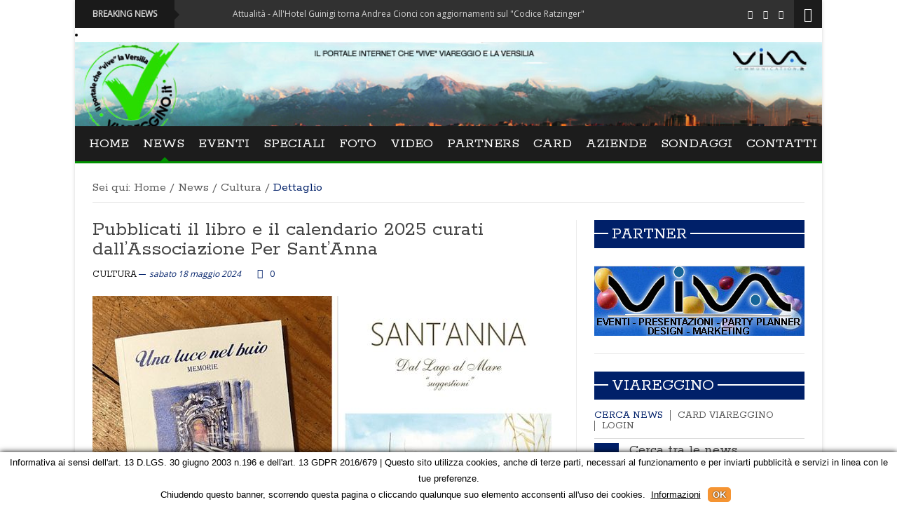

--- FILE ---
content_type: text/html;charset=UTF-8
request_url: http://www.viareggino.com/news/2024/05/18/pubblicati-il-libro-e-il-calendario-2025-curati-dall-associazione-per-sant-anna/56948/1/
body_size: 16241
content:
<!DOCTYPE html>
<html lang="it">
<head prefix="og: http://ogp.me/ns#">
<meta charset="utf-8">
<title>Pubblicati il libro e il calendario 2025 curati dall&#8217;Associazione Per Sant&#8217;Anna | News | Viareggino</title>
<meta name="viewport" content="width=device-width, initial-scale=1.0">
<meta name="keywords" content="pubblicati il libro e il calendario 2025 curati dall&#8217;associazione per sant&#8217;anna, notizie, viareggio, versilia, news viareggio, notizie viareggino">
<meta name="description" content="Pubblicati il libro e il calendario 2025 curati dall&#8217;Associazione Per Sant&#8217;Anna, notizie Viareggino">
<meta name="robots" content="index,follow">
<meta name="GOOGLEBOT" content="index,follow">
<meta name="author" content="Viva Associazione Culturale">
<!-- Facebook -->
<meta property="og:title" content="Pubblicati il libro e il calendario 2025 curati dall&#8217;Associazione Per Sant&#8217;Anna | News | Viareggino">
<meta property="og:url" content="https://www.viareggino.com/news/2024/05/18/pubblicati-il-libro-e-il-calendario-2025-curati-dall-associazione-per-sant-anna/56948/1/">
<meta property="og:image" content="https://www.viareggino.com/public/news_foto/665x441_202405171627310.png">
<meta property="og:type" content="activity">
<meta property="og:site_name" content="Viareggino">
<meta property="og:description" content="Pubblicati il libro e il calendario 2025 curati dall&#8217;Associazione Per Sant&#8217;Anna, Cultura | News | Viareggino">
<meta prefix="fb: http://ogp.me/ns/fb#" property="fb:app_id" content="630013013727931">
<!-- Twitter -->
<meta name="twitter:card" content="summary">
<meta name="twitter:title" content="Pubblicati il libro e il calendario 2025 curati dall&#8217;Associazione Per Sant&#8217;Anna, Cultura | News | Viareggino">
<meta name="twitter:description" content="Pubblicati il libro e il calendario 2025 curati dall&#8217;Associazione Per Sant&#8217;Anna, Cultura | News | Viareggino">
<meta name="twitter:image" content="https://www.viareggino.com/public/news_foto/665x441_202405171627310.png">
<meta name="twitter:url" content="https://www.viareggino.com/news/2024/05/18/pubblicati-il-libro-e-il-calendario-2025-curati-dall-associazione-per-sant-anna/56948/1/">
<link rel="stylesheet" href="https://www.viareggino.com/2014/css/bootstrap.css" media="screen">
<link rel="stylesheet" href="https://www.viareggino.com/2014/css/icoMoon.css" media="all">
<link rel="stylesheet" href="https://www.viareggino.com/2014/css/superfish.css" media="screen">
<link rel="stylesheet" href="https://www.viareggino.com/2014/css/prettyPhoto.css" media="screen">
<link rel="stylesheet" href="https://www.viareggino.com/2014/css/flexslider.css" media="screen">
<link rel="stylesheet" href="https://www.viareggino.com/2014/css/style.css">        
<link rel="stylesheet" href="https://www.viareggino.com/2014/css/bootstrap-responsive.css" media="all">
<link href="https://www.viareggino.com/2014/css/responsive.css" rel="stylesheet">

<script src="https://www.viareggino.com/2014/js/modernizr.custom.js"></script>
<link href="https://fonts.googleapis.com/css?family=Rokkitt" rel="stylesheet" type="text/css">
<link href="https://fonts.googleapis.com/css?family=Open+Sans" rel="stylesheet" type="text/css">
<!-- Le HTML5 shim, for IE6-8 support of HTML5 elements -->
<!--[if lt IE 9]>
<script src="https://html5shim.googlecode.com/svn/trunk/html5.js"></script>
<script src="https://css3-mediaqueries-js.googlecode.com/svn/trunk/css3-mediaqueries.js"></script>
<link rel="stylesheet" href="https://www.viareggino.com/2014/css/ie.css" type="text/css" media="all" />
<script src="https://www.viareggino.com/2014/js/PIE_IE678.js"></script>
<![endif]-->
<!-- Colors style -->
<link rel="stylesheet" href="https://www.viareggino.com/2014/css/colors/viva.css" type="text/css" id="colors">
<!-- Le fav and touch icons -->
<link rel="shortcut icon" href="https://www.viareggino.com/2014/favicon.ico">
<link rel="apple-touch-icon" href="https://www.viareggino.com/2014/img/apple-touch-icon.png">
<link rel="apple-touch-icon" sizes="72x72" href="https://www.viareggino.com/2014/img/apple-touch-icon-72x72.png">
<link rel="apple-touch-icon" sizes="114x114" href="https://www.viareggino.com/2014/img/apple-touch-icon-114x114.png">
<script type='text/javascript' src='https://platform-api.sharethis.com/js/sharethis.js#property=65d63d101eabb90019a54934&product=sop' async='async'></script>
</head>
<body class="kopa-single-2">

<div class="wrapper kopa-shadow">
    
    <div class="row-fluid">
        
        <div class="span12 clearfix">
            <header id="page-header">
                                <div id="header-top" class="clearfix">
                            
                    <div class="kp-headline-wrapper clearfix">
                        <h6 class="kp-headline-title">Breaking News<span></span></h6>
                        <div class="kp-headline clearfix">
                        
                            <dl class="ticker-1 clearfix">
                            
                                <dd><a href="/news/2026/01/16/all-hotel-guinigi-torna-andrea-cionci-con-aggiornamenti-sul-codice-ratzinger/60886/1/" title="Leggi tutto">Attualit&#224; - All'Hotel Guinigi torna Andrea Cionci con aggiornamenti sul &quot;Codice Ratzinger&quot;</a></dd>
                            
                                <dd><a href="/news/2026/01/16/il-quartiere-varignano-celebra-il-suo-pierino-ghilarducci/60885/1/" title="Leggi tutto">Carnevale - Il quartiere Varignano celebra il &quot;suo&quot; Pierino Ghilarducci</a></dd>
                            
                                <dd><a href="/news/2026/01/16/troppe-pm10-nella-piana-lucchese-traffico-limitato/60884/1/" title="Leggi tutto">Attualit&#224; - Troppe PM10 nella piana lucchese, traffico limitato</a></dd>
                            
                                <dd><a href="/news/2026/01/16/ospedale-versilia-un-grazie-dalla-cina/60883/1/" title="Leggi tutto">Sanit&#224; - Ospedale Versilia, un &quot;grazie&quot; dalla Cina</a></dd>
                            
                                <dd><a href="/news/2026/01/16/fondi-per-persone-disabili/60882/1/" title="Leggi tutto">Attualit&#224; - Fondi per persone disabili</a></dd>
                            
                            </dl><!--ticker-1-->
                        
                        </div><!--kp-headline-->
                    </div><!--kp-headline-wrapper-->
                    
                    <div class="social-search-box">
                    
                        <ul class="social-links clearfix">
                            <!--<li><a href="#" data-icon="&#xe1ea;"></a></li>
                            <li><a href="#" data-icon="&#xe1d8;"></a></li>-->
                            <li><a href="https://www.facebook.com/viareggino" title="Seguici su Facebook" data-icon="&#xe1c3;" target="_blank"></a></li>
                            <li><a href="https://twitter.com/Viaregginoit" title="Seguici su Twitter" data-icon="&#xe1c7;" target="_blank"></a></li>
                            <li><a href="https://www.viareggino.com/public/rss/news.xml" title="RSS" data-icon="&#xe1ca;"></a></li>
                            <!--<li><a href="#" data-icon="&#xe1d3;"></a></li>-->
                        </ul><!--social-links-->
                        
                        <div class="sb-search-wrapper">
                            <div id="sb-search" class="sb-search">
                                <form method="post" action="https://www.viareggino.com/news/ricerca/">
                                    <input class="sb-search-input" placeholder="Cerca tra le news" type="text" value="" name="q" id="search">
                                    <input class="sb-search-submit" type="submit" value="Cerca">
                                    <span class="sb-icon-search"></span>
                                </form>
                            </div><!--sb-search-->
                        </div><!--sb-search-wrapper-->
                        
                    </div><!--social-search-box-->                    
                    
                </div><!--header-top-->
                <div id="header-middle" class="clearfix">
                    
                    <div class="header-middle-slider flexslider">
                        <ul class="slides">
                            
                                <li><img src="https://www.viareggino.com/public/banner_foto/20120801103044.jpg" alt="Viareggino"></li>
                            
                        </ul><!--slides-->
                    </div><!--header-middle-slider-->
                    
                	<!--<div id="logo-image">
                    	<a href="index.html"><img src="/2014/placeholders/logo.png" alt="" /></a>
                    </div>logo-image
                    
                    <div class="top-banner">
                    	<a href="#"><img src="/2014/placeholders/adv-1.jpg" alt="" /></a>
                    </div>top-banner-->
                    
                </div><!--header-middle-->
               <div id="header-bottom">
               
              		<nav id="main-nav">
                    	
                        <ul id="main-menu" class="clearfix">
                        	<li><a href="https://www.viareggino.com/" title="Home">Home</a><span></span></li>
                            <li class="current-menu-item">
                            	<a href="https://www.viareggino.com/news/" title="News">News</a><span></span>
                                <ul>
                                	<li><a href="https://www.viareggino.com/news/" title="News in evidenza">News in evidenza</a></li>
                                    <li>
                                        <a href="https://www.viareggino.com/news/categorie/attualita/" title="News città">Città</a>
                                        <ul>
                                	    <li><a href="https://www.viareggino.com/news/categorie/torre-del-lago/" title="News Torre del Lago">Torre del Lago</a></li>
                                	    <li><a href="https://www.viareggino.com/news/categorie/camaiore/" title="News Camaiore">Camaiore</a></li>
                                	    <li><a href="https://www.viareggino.com/news/categorie/massarosa/" title="News Massarosa">Massarosa</a></li>
                                	    <li><a href="https://www.viareggino.com/news/categorie/pietrasanta/" title="News Pietrasanta">Pietrasanta</a></li>
                                	    <li><a href="https://www.viareggino.com/news/categorie/forte-dei-marmi/" title="News Forte dei Marmi">Forte dei Marmi</a></li>
                                	    <li><a href="https://www.viareggino.com/news/categorie/seravezza/" title="News Seravezza">Seravezza</a></li>
                                	    <li><a href="https://www.viareggino.com/news/categorie/stezzema/" title="News Stazzema">Stazzema</a></li>
                                        </ul>
                                    </li>
                                	<li><a href="https://www.viareggino.com/viareggino/sport.asp" title="News Sport">Sport</a></li>
                                	<li><a href="https://www.viareggino.com/news/archivio/" title="Archivio news">Archivio news</a></li>
                                	<li><a href="https://www.viareggino.com/news/ricerca/" title="Cerca tra le news">Cerca news</a></li>
                                	<!--<li><a href="https://www.viareggino.com/news/top-post-news/" title="News più commentate">Più commentate</a></li>-->
                                	<li><a href="https://www.viareggino.com/news/utenti/" title="News degli iscritti">News degli iscritti</a></li>
                                	<li><a href="https://www.viareggino.com/user/notizia/" title="Invia la tua news">Invia la tua news</a></li>
                                </ul>
                            </li>
                            <li>
                            	<a href="https://www.viareggino.com/eventi/" title="Eventi">Eventi</a><span></span>
                                <ul>
                                	<li><a href="https://www.viareggino.com/eventi/" title="Calendario eventi">Calendario eventi</a></li>
                                	<li><a href="https://www.viareggino.com/eventi/archivio/" title="Archivio eventi">Archivio eventi</a></li>
                                	<li><a href="https://www.viareggino.com/eventi/ricerca/" title="Cerca tra gli eventi">Cerca eventi</a></li>
                                </ul>
                            </li>
                        	<li><a href="https://www.viareggino.com/speciali/" title="Speciali">Speciali</a><span></span></li>
                            <li>
                                <a href="https://www.facebook.com/pg/viareggino/photos/" title="Foto" target="_blank">Foto</a><span></span>
                                <ul>
                                    <li><a href="https://www.facebook.com/pg/viareggino/photos/" title="Foto Viareggino" target="_blank">Foto Viareggino</a></li>
                                    <li><a href="https://www.viareggino.com/foto-carnevale/" title="Foto Carnevale Viareggio">Foto Carnevale</a></li>
                                </ul>
                            </li>
                            <li><a href="https://www.viareggino.com/video/" title="Video">Video</a><span></span></li>
                            <li><a href="https://www.viareggino.com/partner/" title="Partners">Partners</a><span></span>
                                <ul>
                                    <li><a href="https://www.viareggino.com/partner/diventa-partner-viareggino/" title="Diventa partner">Diventa partner</a></li>
                                </ul>
                            </li>
                            <li><a href="https://www.viareggino.com/viareggino/card.asp" title="Sconti e vantaggi con la Card Viareggino.it">Card</a><span></span></li>
                            <li>
                                <a href="https://www.viareggino.com/aziende/" title="Aziende in Versilia">Aziende</a><span></span>
                                <ul>
                                    <li><a href="https://www.viareggino.com/aziende/registrazione/" title="Registrazione azienda">Registra azienda</a></li>
                                </ul>
                            </li>
                            <li><a href="https://www.viareggino.com/concorsi/" title="Sondaggi e concorsi">Sondaggi</a><span></span></li>
                            <li><a href="https://www.viareggino.com/contatti/" title="Contatti">Contatti</a><span></span></li>
                        </ul><!--main-menu-->
                        
                        <div id="mobile-menu">
                            <span>Menu</span>
                            <ul id="toggle-view-menu">
                                <li class="clearfix"><h3><a href="https://www.viareggino.com/" title="Homepage">Home</a></h3></li>
                                
                                <li class="clearfix">
                                    <h3><a href="https://www.viareggino.com/news/" title="News">News</a></h3>
                                    <span>+</span>
                                    <div class="clear"></div>                    
                                    <div class="menu-panel clearfix">
                                        <ul>
                                	        <li><a href="https://www.viareggino.com/news/" title="News in evidenza">News in evidenza</a></li>
                                            <li>
                                                <a href="https://www.viareggino.com/news/categorie/attualita/" title="News città">Città</a>
                                                <ul>
                                	            <li><a href="https://www.viareggino.com/news/categorie/torre-del-lago/" title="News Torre del Lago">Torre del Lago</a></li>
                                	            <li><a href="https://www.viareggino.com/news/categorie/camaiore/" title="News Camaiore">Camaiore</a></li>
                                	            <li><a href="https://www.viareggino.com/news/categorie/massarosa/" title="News Massarosa">Massarosa</a></li>
                                	            <li><a href="https://www.viareggino.com/news/categorie/pietrasanta/" title="News Pietrasanta">Pietrasanta</a></li>
                                	            <li><a href="https://www.viareggino.com/news/categorie/forte-dei-marmi/" title="News Forte dei Marmi">Forte dei Marmi</a></li>
                                	            <li><a href="https://www.viareggino.com/news/categorie/seravezza/" title="News Seravezza">Seravezza</a></li>
                                	            <li><a href="https://www.viareggino.com/news/categorie/stezzema/" title="News Stazzema">Stazzema</a></li>
                                                </ul>
                                            </li>
                                	        <li><a href="https://www.viareggino.com/viareggino/sport.asp" title="News Sport">Sport</a></li>
                                	        <li><a href="https://www.viareggino.com/news/archivio/" title="Archivio news">Archivio news</a></li>
                                	        <li><a href="https://www.viareggino.com/news/ricerca/" title="Cerca tra le news">Cerca news</a></li>
                                	        <li><a href="https://www.viareggino.com/news/top-post-news/" title="News più commentate">Più commentate</a></li>
                                	        <li><a href="https://www.viareggino.com/user/elenco-news.asp" title="News degli iscritti">News degli iscritti</a></li>
                                	        <li><a href="https://www.viareggino.com/user/notizia.asp" title="Invia la tua news">Invia la tua news</a></li>
                                        </ul>
                                    </div>
                                </li>
                                
                                <li class="clearfix">
                                    <h3><a href="https://www.viareggino.com/eventi/" title="Eventi">Eventi</a></h3>
                                    <span>+</span>
                                    <div class="clear"></div>                    
                                    <div class="menu-panel clearfix">
                                        <ul>
                                	        <li><a href="https://www.viareggino.com/eventi/" title="Calendario eventi">Calendario eventi</a></li>
                                	        <li><a href="https://www.viareggino.com/eventi/archivio/" title="Archivio eventi">Archivio eventi</a></li>
                                	        <li><a href="https://www.viareggino.com/eventi/ricerca/" title="Cerca tra gli eventi">Cerca eventi</a></li>
                                        </ul>
                                    </div>
                                </li>

                                <li class="clearfix">
                                    <h3><a href="https://www.viareggino.com/foto/" title="Foto">Foto</a></h3>
                                    <span>+</span>
                                    <div class="clear"></div>                    
                                    <div class="menu-panel clearfix">
                                        <ul>
                                            <li><a href="https://www.viareggino.com/foto/" title="Foto Viareggino">Foto Viareggino</a></li>
                                            <li><a href="https://www.viareggino.com/foto-carnevale/" title="Foto Carnevale Viareggio">Foto Carnevale</a></li>
                                        </ul>
                                    </div>
                                </li>

                                <li class="clearfix">
                                    <h3><a href="https://www.viareggino.com/partner/" title="Partners">Partners</a></h3>
                                    <span>+</span>
                                    <div class="clear"></div>                    
                                    <div class="menu-panel clearfix">
                                        <ul>
                                            <li><a href="https://www.viareggino.com/partner/diventa-partner-viareggino.asp" title="Diventa partner">Diventa partner</a></li>
                                        </ul>
                                    </div>
                                </li>

                                <li class="clearfix"><h3><a href="https://www.viareggino.com/viareggino/card.asp" title="Sconti e vantaggi con la Card Viareggino.it">Card</a></h3></li>

                                <li class="clearfix">
                                    <h3><a href="https://www.viareggino.com/azienda/" title="Aziende">Aziende</a></h3>
                                    <span>+</span>
                                    <div class="clear"></div>                    
                                    <div class="menu-panel clearfix">
                                        <ul>
                                            <li><a href="https://www.viareggino.com/aziende/registrazione.asp" title="Registrazione azienda">Registra azienda</a></li>
                                        </ul>
                                    </div>
                                </li>

                                <li class="clearfix"><h3><a href="https://www.viareggino.com/video/" title="Video">Video</a></h3></li>					
                                <li class="clearfix"><h3><a href="https://www.viareggino.com/concorsi/" title="Sondaggi e concorsi">Sondaggi</a></h3></li>					
                                <li class="clearfix"><h3><a href="https://www.viareggino.com/contatti/" title="Contatti">Contatti</a></h3></li>					
                            </ul><!--toggle-view-menu-->
                        </div><!--mobile-menu-->
                        
                    </nav><!--main-nav-->
                     
               </div><!--header-bottom-->

            </header><!--page-header-->
            
            <div id="main-content">
            	
                <div class="row-fluid">
                    <div class="span12">
                        <div class="breadcrumb clearfix">
                            <span>Sei qui:</span>
                            <a href="/" title="Home">Home</a>
                            <span>/</span>
                            <a href="/news/" title="News">News</a>
                            <span>/</span>
                            <a href="/news/categorie/cultura/" title="Cultura">Cultura</a>
                            <span>/</span>
                            <span class="current-page">Dettaglio</span>
                        </div>
                    </div><!--span12-->
                </div><!--row-fluid-->
                
                <div id="main-col">
                	
                    
                    <div class="entry-box clearfix">
                    	
                        <header>
                        	<h4 class="entry-title"><a href="/news/2024/05/18/pubblicati-il-libro-e-il-calendario-2025-curati-dall-associazione-per-sant-anna/56948/1/" title="Pubblicati il libro e il calendario 2025 curati dall&#8217;Associazione Per Sant&#8217;Anna">Pubblicati il libro e il calendario 2025 curati dall&#8217;Associazione Per Sant&#8217;Anna</a></h4>
                            <span class="entry-categories"><a href="/news/categorie/cultura/" title="Cultura">Cultura</a></span>
                            <span class="entry-date"><span class="kopa-minus"></span> sabato 18 maggio 2024</span>
                            <!--<span class="entry-author">, by <a href="#">Careen Ki</a></span>-->
                            <span class="entry-comments"><span data-icon="&#xe0d1;"></span><a href="#comments" title="Commenti">0</a></span>
                            <!--<span class="entry-view"><span data-icon="&#xe02b;"></span> 122</span>-->
                        </header>

                        
                        <div class="entry-thumb">
                            <img src="/public/news_foto/665x441_202405171627310.png" alt="Pubblicati il libro e il calendario 2025 curati dall&#8217;Associazione Per Sant&#8217;Anna">
                            <div class="meta-box">
                                <span class="entry-comments"><span data-icon="&#xe0d1;"></span><a href="#comments" title="Commenti">0</a></span>
                                <!--<span class="entry-view"><span data-icon="&#xe02b;"></span> 122</span>-->
                            </div>
                        </div>
                        <p><strong>Per info e altri punti vendita: Per Sant&#8217;Anna 338 8905248</strong></p>
                        <p>STAZZEMA - &#8220;Una luce nel buio. Memorie&#8221;, ricco volume curato da Angela Benincasa, presidente dell&#8217;Associazione Per Sant&#8217;Anna, &#232; un&#8217;incredibile raccolta di locandine, articoli, manifesti, programmi, documenti, fotografie, testimonianze, che vanno dal 2016 al 2023, in 280 pagine.<br>Contiene la testimonianza di tutti gli eventi organizzati dall&#8217;Associazione, con prefazione a cura della giornalista Cinzia Donati.<br>Al prezzo di 15 euro, si trova in vendita presso il bar alimentari Carla Gamba nella piazza di Sant&#8217;Anna.<br>Per info e altri punti vendita: Per Sant&#8217;Anna 338 8905248<br><br>Calendario 2025 &#8220;Sant&#8217;Anna, dal Lago al Mare, suggestioni&#8221;<br><br>12 mesi del 2025 illustrati con gli acquerelli di Antonella Salvetti: &#232; il calendario curato dall&#8217;Associazione Per Sant&#8217;Anna, il cui titolo &#8220;Sant&#8217;Anna, dal Lago al Mare, suggestioni&#8221; prende vita ispirandosi a quel fazzoletto di terra che si stende fra le colline e il mare, i canali e i fossi del Lago di Massaciuccoli, l&#8217;area palustre della Bonifica vicino al Lago e la spiaggia della Lecciona.<br>Gli sketchbook di Antonella Salvetti ci invitano a una immersione nella natura stimolando i sensi e le percezioni dei suoni, dei profumi, dei colori e perfino della temperatura e del passare del tempo.<br><br>Queste &#8220;suggestioni&#8221; rappresentano bene due temi che stanno a cuore all&#8217;Associazione Per Sant&#8217;Anna: il valore delle piccole cose e la bellezza.<br>&#8220;&#200; proprio alle suggestioni che abbiamo voluto dare spazio nel calendario di quest&#8217;anno &#8211; dice la presidente dell&#8217;Associazione Per Sant&#8217;Anna Angela Benincasa &#8211; con sempre protagonista la bellezza, unguento salvifico attraverso l&#8217;arte, argine alle nefandezze dell&#8217;uomo nella storia. Nella storia di ieri e di oggi&#8221;.<br><br>Un calendario originale da gustare nei contenuti, nei testi e nelle immagini, come un libro che leggendolo ci induce alla riflessione ma anche ci d&#224; dei suggerimenti per vivere meglio e con pi&#249; leggerezza i nostri giorni cos&#236; affannati.<br><br>Grazie ad Antonella Salvetti, insegnante, pittrice naturalista, laureata in filosofia e grazie ai responsabili e coordinatori della Brilla, Giovanni ed Enrico Arrighini, alla loro disponibilit&#224; e ospitalit&#224;, &#232; stato possibile sviluppare il progetto del calendario artistico di Sant&#8217;Anna di Stazzema 2025.<br>Grazie alla collaborazione di Bartolomeo Puccetti, guida qualificata presente nello staff della Brilla, &#232; stato possibile incontrare la professoressa Annamaria Sulpizzi e gli studenti della scuola Ettore Majorana di Roma ai quali &#232; stato affidato il compito delicato e prezioso di elaborare i testi per il calendario.<br><br>Il calendario si trova in vendita presso il bar alimentari Carla Gamba nella piazza di Sant&#8217;Anna.<br>Per info e altri punti vendita: Per Sant&#8217;Anna 338 8905248</p>
                        <div class="social-link clearfix"><!-- ShareThis BEGIN --><div class="sharethis-inline-share-buttons"></div><!-- ShareThis END --></div>
                        <!--
                        <ul class="social-link clearfix">
                            <li>Condividi:</li>
                            <script type="text/javascript">function fbs_click() { u = location.href; t = document.title; window.open('https://www.facebook.com/sharer.php?u=' + encodeURIComponent(u) + '&t=' + encodeURIComponent(t), 'sharer', 'toolbar=0,status=0,width=626,height=436'); return false; }</script><li><a href="https://www.facebook.com/share.php?u=" onclick="return fbs_click()" title="Condividi su Facebook" data-icon="&#xe1c3;"></a></li>
                            <li><a href="https://twitter.com/home?status=Sto%20leggendo%20" title="Condividi su Twitter" data-icon="&#xe1c7;" target="_blank"></a></li>
                            <li><a href="/public/rss/news.xml" title="Sottoscrivi RSS News" data-icon="&#xe1ca;"></a></li>
                            <!-<li><a href="#" data-icon="&#xe1be;"></a></li>
                            <li><a href="#" data-icon="&#xe1d3;"></a></li>->
                        </ul>-->
                        <!--
                        <footer class="clearfix">
                            <p class="prev-post">
                                <a href="#">&laquo;&nbsp;Older Article</a>
                                <a class="article-title" href="#">Upper Lake in New York Central Park</a>
                            </p>
                            <p class="next-post">
                                <a href="#">Next Article&nbsp;&raquo;</a>
                                <a class="article-title" href="#">Samsung says microSD slot makes up for Galaxy S4s storage shortcomings</a>                              
                            </p>
                        </footer>-->
                        
                    </div><!--entry-box-->

                    
                    <div class="widget-area-12">
                	    <div class="kopa-divider"></div>
                        <div class="widget kopa-entry-list-widget">
                            <h3 class="widget-title clearfix">
                                <span class="title-text">Altre foto
                                    <span class="triangle-right"></span>
                                    <span class="triangle-left"></span>
                                    <span class="triangle-bottom"></span>
                                </span>
                                <span class="title-right">Foto della news</span>
                            </h3>
                            <ul class="kopa-entry-list clearfix">
                                <li>
                                    <article class="entry-item">
                                        <div class="entry-thumb"><a href="/public/news_foto/665x441_202405171627310.png" rel="prettyPhoto[fotonews]" title="Pubblicati il libro e il calendario 2025 curati dall&#8217;Associazione Per Sant&#8217;Anna"><img src="/public/news_foto/665x441_202405171627310.png" alt="Pubblicati il libro e il calendario 2025 curati dall&#8217;Associazione Per Sant&#8217;Anna" class="img-162x70"></a></div>
                                    </article>
                                </li>
                                <li>
                                    <article class="entry-item">
                                        <div class="entry-thumb"><a href="/public/news_foto/202405171627311.png" rel="prettyPhoto[fotonews]" title="Pubblicati il libro e il calendario 2025 curati dall&#8217;Associazione Per Sant&#8217;Anna"><img src="/public/news_foto/202405171627311.png" alt="Pubblicati il libro e il calendario 2025 curati dall&#8217;Associazione Per Sant&#8217;Anna" class="img-162x70"></a></div>
                                    </article>
                                </li>
                                
                            </ul>
                        </div><!--kopa-entry-list-widget-->
                    </div><!--widget-area-12-->
                    <div class="clear"></div>
                    
                    
                    <div class="tag-box">
                        <a href="/news/" title="Leggi tutte le news">Leggi tutte le news</a>
                        <a href="/news/ricerca/" title="Cerca fra le news">Cerca fra le news</a>
                        <a href="/news/top-post-news/" title="Le news più commentate">Le più commentate</a>
                        <a href="/news/utenti/" title="Le news degli utenti">Le news degli utenti</a>
                    </div><!--tag-box-->
                    
                    <!--
                    <div class="about-author clearfix">
                        <h3>Author</h3>
                        <div class="about-author-detail clearfix">
                            <a class="avatar-thumb" href="#"><img src="placeholders/avatar/avatar-1.jpg" alt=""></a>                                
                            <div class="author-content">
                                <header>                                
                                    <a class="author-name" href="#">Jolie Angelina</a>                                        
                                </header>
                                <p>Lorem ipsum dosectetur adipisicing elit, sed do.Lorem ipsum dolor sit amet, consectetur adipisicing elit.</p>
                                <ul class="social-link clearfix">
                                    <li><a href="#" data-icon="&#xe1c3;"></a></li>
                                    <li><a href="#" data-icon="&#xe1c7;"></a></li>
                                    <li><a href="#" data-icon="&#xe1be;"></a></li>
                                    <li><a href="#" data-icon="&#xe1d3;"></a></li>
                                </ul>                                
                            </div><!-author-content->
                        </div><!-about-author-detail->
                    </div><!-about-author->
                    -->

                    
                    <div class="kopa-related-post">
                    	<h3><span class="title-line"></span><span class="title-text">Ultime notizie pubblicate</span></h3>
                        <ul class="clearfix">
	                    
                        	<li>
                            	<article class="entry-item clearfix">
                                	<div class="entry-thumb">
                                    	<a href="/news/2026/01/16/all-hotel-guinigi-torna-andrea-cionci-con-aggiornamenti-sul-codice-ratzinger/60886/1/" title="All'Hotel Guinigi torna Andrea Cionci con aggiornamenti sul &quot;Codice Ratzinger&quot;"><img src="/public/news_foto/65x65_202601161733260.png" alt="All'Hotel Guinigi torna Andrea Cionci con aggiornamenti sul &quot;Codice Ratzinger&quot;" class="img-65x65"></a>
                                    </div>
                                    <div class="entry-content">
                                    	<h4 class="entry-title"><a href="/news/categorie/1/" title="Attualit&#224;">Attualit&#224; - </a><a href="/news/2026/01/16/all-hotel-guinigi-torna-andrea-cionci-con-aggiornamenti-sul-codice-ratzinger/60886/1/" title="All'Hotel Guinigi torna Andrea Cionci con aggiornamenti sul &quot;Codice Ratzinger&quot;">All'Hotel Guinigi torna Andrea Cionci con aggiornamenti sul "Codice Ratzinger"</a></h4>
                                        <span class="entry-date"><span class="kopa-minus"></span> venerd&#236; 16 gennaio 2026</span>
                                    </div>
                                </article>
                            </li>
                        
                        	<li>
                            	<article class="entry-item clearfix">
                                	<div class="entry-thumb">
                                    	<a href="/news/2026/01/16/il-quartiere-varignano-celebra-il-suo-pierino-ghilarducci/60885/1/" title="Il quartiere Varignano celebra il &quot;suo&quot; Pierino Ghilarducci"><img src="/public/news_foto/65x65_202601161710040.jpg" alt="Il quartiere Varignano celebra il &quot;suo&quot; Pierino Ghilarducci" class="img-65x65"></a>
                                    </div>
                                    <div class="entry-content">
                                    	<h4 class="entry-title"><a href="/news/categorie/5/" title="Carnevale">Carnevale - </a><a href="/news/2026/01/16/il-quartiere-varignano-celebra-il-suo-pierino-ghilarducci/60885/1/" title="Il quartiere Varignano celebra il &quot;suo&quot; Pierino Ghilarducci">Il quartiere Varignano celebra il "suo" Pierino Ghilarducci</a></h4>
                                        <span class="entry-date"><span class="kopa-minus"></span> venerd&#236; 16 gennaio 2026</span>
                                    </div>
                                </article>
                            </li>
                        
                        	<li>
                            	<article class="entry-item clearfix">
                                	<div class="entry-thumb">
                                    	<a href="/news/2026/01/16/troppe-pm10-nella-piana-lucchese-traffico-limitato/60884/1/" title="Troppe PM10 nella piana lucchese, traffico limitato"><img src="/public/news_foto/65x65_202601161654110.jpg" alt="Troppe PM10 nella piana lucchese, traffico limitato" class="img-65x65"></a>
                                    </div>
                                    <div class="entry-content">
                                    	<h4 class="entry-title"><a href="/news/categorie/1/" title="Attualit&#224;">Attualit&#224; - </a><a href="/news/2026/01/16/troppe-pm10-nella-piana-lucchese-traffico-limitato/60884/1/" title="Troppe PM10 nella piana lucchese, traffico limitato">Troppe PM10 nella piana lucchese, traffico limitato</a></h4>
                                        <span class="entry-date"><span class="kopa-minus"></span> venerd&#236; 16 gennaio 2026</span>
                                    </div>
                                </article>
                            </li>
                        
                        	<li>
                            	<article class="entry-item clearfix">
                                	<div class="entry-thumb">
                                    	<a href="/news/2026/01/16/ospedale-versilia-un-grazie-dalla-cina/60883/1/" title="Ospedale Versilia, un &quot;grazie&quot; dalla Cina"><img src="/public/news_foto/65x65_202601161615010.png" alt="Ospedale Versilia, un &quot;grazie&quot; dalla Cina" class="img-65x65"></a>
                                    </div>
                                    <div class="entry-content">
                                    	<h4 class="entry-title"><a href="/news/categorie/15/" title="Sanit&#224;">Sanit&#224; - </a><a href="/news/2026/01/16/ospedale-versilia-un-grazie-dalla-cina/60883/1/" title="Ospedale Versilia, un &quot;grazie&quot; dalla Cina">Ospedale Versilia, un "grazie" dalla Cina</a></h4>
                                        <span class="entry-date"><span class="kopa-minus"></span> venerd&#236; 16 gennaio 2026</span>
                                    </div>
                                </article>
                            </li>
                        
                        	<li>
                            	<article class="entry-item clearfix">
                                	<div class="entry-thumb">
                                    	<a href="/news/2026/01/16/fondi-per-persone-disabili/60882/1/" title="Fondi per persone disabili"><img src="/public/news_foto/65x65_202601161612220.jpg" alt="Fondi per persone disabili" class="img-65x65"></a>
                                    </div>
                                    <div class="entry-content">
                                    	<h4 class="entry-title"><a href="/news/categorie/1/" title="Attualit&#224;">Attualit&#224; - </a><a href="/news/2026/01/16/fondi-per-persone-disabili/60882/1/" title="Fondi per persone disabili">Fondi per persone disabili</a></h4>
                                        <span class="entry-date"><span class="kopa-minus"></span> venerd&#236; 16 gennaio 2026</span>
                                    </div>
                                </article>
                            </li>
                        
                        	<li>
                            	<article class="entry-item clearfix">
                                	<div class="entry-thumb">
                                    	<a href="/news/2026/01/16/domenica-la-45-benedizione-degli-animali-a-valdicastello/60859/1/" title="Domenica la 45° “Benedizione degli animali” a Valdicastello"><img src="/public/news_foto/65x65_202601141131560.jpg" alt="Domenica la 45° “Benedizione degli animali” a Valdicastello" class="img-65x65"></a>
                                    </div>
                                    <div class="entry-content">
                                    	<h4 class="entry-title"><a href="/news/categorie/45/" title="Pietrasanta">Pietrasanta - </a><a href="/news/2026/01/16/domenica-la-45-benedizione-degli-animali-a-valdicastello/60859/1/" title="Domenica la 45° “Benedizione degli animali” a Valdicastello">Domenica la 45° “Benedizione degli animali” a Valdicastello</a></h4>
                                        <span class="entry-date"><span class="kopa-minus"></span> venerd&#236; 16 gennaio 2026</span>
                                    </div>
                                </article>
                            </li>
                        
                        	<li>
                            	<article class="entry-item clearfix">
                                	<div class="entry-thumb">
                                    	<a href="/news/2026/01/15/nuove-carte-di-identita-cittadini-chiamati-dagli-uffici-anagrafe/60879/1/" title="Nuove carte di identità, cittadini chiamati dagli uffici anagrafe"><img src="/public/news_foto/65x65_202601151805580.jpg" alt="Nuove carte di identità, cittadini chiamati dagli uffici anagrafe" class="img-65x65"></a>
                                    </div>
                                    <div class="entry-content">
                                    	<h4 class="entry-title"><a href="/news/categorie/45/" title="Pietrasanta">Pietrasanta - </a><a href="/news/2026/01/15/nuove-carte-di-identita-cittadini-chiamati-dagli-uffici-anagrafe/60879/1/" title="Nuove carte di identità, cittadini chiamati dagli uffici anagrafe">Nuove carte di identità, cittadini chiamati dagli uffici anagrafe</a></h4>
                                        <span class="entry-date"><span class="kopa-minus"></span> gioved&#236; 15 gennaio 2026</span>
                                    </div>
                                </article>
                            </li>
                        
                        	<li>
                            	<article class="entry-item clearfix">
                                	<div class="entry-thumb">
                                    	<a href="/news/2026/01/15/il-presidio-di-sicurezza-del-forte-e-efficiente-le-parole-del-sindaco/60878/1/" title="Il presidio di sicurezza del Forte è efficiente. Le parole del sindaco"><img src="/public/news_foto/65x65_202601151759200.png" alt="Il presidio di sicurezza del Forte è efficiente. Le parole del sindaco" class="img-65x65"></a>
                                    </div>
                                    <div class="entry-content">
                                    	<h4 class="entry-title"><a href="/news/categorie/63/" title="Forte dei Marmi">Forte dei Marmi - </a><a href="/news/2026/01/15/il-presidio-di-sicurezza-del-forte-e-efficiente-le-parole-del-sindaco/60878/1/" title="Il presidio di sicurezza del Forte è efficiente. Le parole del sindaco">Il presidio di sicurezza del Forte è efficiente. Le parole del sindaco</a></h4>
                                        <span class="entry-date"><span class="kopa-minus"></span> gioved&#236; 15 gennaio 2026</span>
                                    </div>
                                </article>
                            </li>
                        
                        	<li>
                            	<article class="entry-item clearfix">
                                	<div class="entry-thumb">
                                    	<a href="/news/2026/01/15/il-roma-club-versilia-ha-donato-1000-euro-alla-fondazione-a-r-c-o/60875/1/" title="Il Roma Club Versilia ha donato 1000 euro alla Fondazione A.R.C.O."><img src="/public/news_foto/65x65_202601151748100.png" alt="Il Roma Club Versilia ha donato 1000 euro alla Fondazione A.R.C.O." class="img-65x65"></a>
                                    </div>
                                    <div class="entry-content">
                                    	<h4 class="entry-title"><a href="/news/categorie/1/" title="Attualit&#224;">Attualit&#224; - </a><a href="/news/2026/01/15/il-roma-club-versilia-ha-donato-1000-euro-alla-fondazione-a-r-c-o/60875/1/" title="Il Roma Club Versilia ha donato 1000 euro alla Fondazione A.R.C.O.">Il Roma Club Versilia ha donato 1000 euro alla Fondazione A.R.C.O.</a></h4>
                                        <span class="entry-date"><span class="kopa-minus"></span> gioved&#236; 15 gennaio 2026</span>
                                    </div>
                                </article>
                            </li>
                        
                        	<li>
                            	<article class="entry-item clearfix">
                                	<div class="entry-thumb">
                                    	<a href="/news/2026/01/15/gli-studenti-del-nautico-hanno-pulito-lil-litorale-versiliese/60873/1/" title="Gli studenti del Nautico hanno pulito lil litorale versiliese"><img src="/public/news_foto/65x65_202601151300470.JPG" alt="Gli studenti del Nautico hanno pulito lil litorale versiliese" class="img-65x65"></a>
                                    </div>
                                    <div class="entry-content">
                                    	<h4 class="entry-title"><a href="/news/categorie/1/" title="Attualit&#224;">Attualit&#224; - </a><a href="/news/2026/01/15/gli-studenti-del-nautico-hanno-pulito-lil-litorale-versiliese/60873/1/" title="Gli studenti del Nautico hanno pulito lil litorale versiliese">Gli studenti del Nautico hanno pulito lil litorale versiliese</a></h4>
                                        <span class="entry-date"><span class="kopa-minus"></span> gioved&#236; 15 gennaio 2026</span>
                                    </div>
                                </article>
                            </li>
                        
                        </ul>
                    </div><!--kopa-related-post-->
                     <!-- end news -->
                    
                </div><!--main-col-->
                
                                <div class="widget-area-3 sidebar">
                    
                        <div class="widget kopa-carousel-widget">
                    	    <h3 class="widget-title"><span class="title-line"></span><span class="title-text"><a href="/partner/" title="Partner">Partner</a></span></h3>
                            <div class="list-carousel responsive">
                                <ul class="kopa-featured-bannerdx-carousel">
                                
                                    <li>
                                        <article class="entry-item clearfix">
                                            <div class="entry-thumb">
		                                    
                                            <a href="https://www.facebook.com/vivaeventiviareggio" title="VIVA"><img src="https://www.viareggino.com/public/banner_foto/20150317115719.jpg" alt="VIVA" class="img-300x100"></a>
                                            
                                            </div>
                                        </article>
                                    </li>
                                
                                </ul><!--kopa-featured-news-carousel-->
                                <div class="clearfix"></div>
                                <!--<div class="carousel-nav clearfix">
                                    <a id="prev-1b" class="carousel-prev" href="#">&lt;</a>
                                    <a id="next-1b" class="carousel-next" href="#">&gt;</a>
                                </div>
                                <div id="pager2" class="pager"></div>-->
                            </div>
                        </div>
                    	<div class="kopa-divider"></div>
                    

                	<div class="widget kopa-article-list-widget">
                    	<h3 class="widget-title"><span class="title-line"></span><span class="title-text">Viareggino</span></h3>
                        <div class="list-container-1">
                            <ul class="tabs-1 clearfix">
                                <li class="active"><a href="#tab-1-1" title="Cerca tra le news">Cerca news</a></li>
                                
                                <li><a href="#tab-1-2" title="La Card Viareggino.it">Card Viareggino</a></li>
                                <li><a href="#tab-1-3" title="Sezione dedicata agli iscritti">Login</a></li>
                                
                            </ul><!--tabs-1-->
                        </div>
                        <div class="tab-container-1">
                            <div class="tab-content-1" id="tab-1-1">
                                <ul>
                                	<li>
                                    	<article class="entry-item clearfix">
                                        	<span class="entry-thumb">></span>
                                            <div class="entry-content">
                                            	<h4 class="entry-title"><a href="/news/ricerca/" title="Cerca tra le news di Viareggino.it">Cerca tra le news</a></h4>
                                                <form action="/news/ricerca/" method="post" class="cercanews-form clearfix">
                                                <input type="text" onfocus="if(this.value==this.defaultValue)this.value='';" onblur="if(this.value=='')this.value=this.defaultValue;" name="q" id="qnews" value="Cerca..." class="search" maxlength="20" size="40">
                                                <input type="submit" value="Cerca" title="Effettua la ricerca" class="submit">
                                                </form>
                                                <!--<span class="entry-date"><span class="kopa-minus"></span> February 23, 2013</span>-->
                                            </div>
                                        </article>
                                    </li>
                                	<li>
                                    	<article class="entry-item clearfix">
                                        	<span class="entry-thumb">></span>
                                            <div class="entry-content">
                                            	<h4 class="entry-title"><a href="/eventi/ricerca/" title="Cerca tra gli eventi di Viareggino.it">Cerca tra gli eventi</a></h4>
                                                <form action="/eventi/ricerca/" method="post" class="cercanews-form clearfix">
                                                <input type="text" onfocus="if(this.value==this.defaultValue)this.value='';" onblur="if(this.value=='')this.value=this.defaultValue;" name="q" id="qeventi" value="Cerca..." class="search" maxlength="20" size="40">
                                                <input type="submit" value="Cerca" title="Effettua la ricerca" class="submit">
                                                </form>
                                                <!--<span class="entry-date"><span class="kopa-minus"></span> February 23, 2013</span>-->
                                            </div>
                                        </article>
                                    </li>
                                </ul>
                            </div>
                            
                            <div class="tab-content-1" id="tab-1-2">                        
                                <ul>
                                	<li>
                                    	<article class="entry-item clearfix">
                                        	<span class="entry-thumb">></span>
                                            <div class="entry-content">
                                            	<h4 class="entry-title"><a href="/viareggino/card.asp" title="Card Viareggino.it">Scopri la Card Viareggino.it</a></h4>
                                                Tanti sconti e vantaggi esclusivi dai nostri partner per tutti i possessori! <a href="/user/registrazione/" title="Richiedi la Card Viareggino.it">Iscriviti subito!</a>
                                                <!--<span class="entry-date"><span class="kopa-minus"></span> February 23, 2013</span>-->
                                            </div>
                                        </article>
                                    </li>
                                    <li>
                                    	<article class="entry-item clearfix">
                                        	<span class="entry-thumb" style="background-color:#1c1c1c;">></span>
                                            <div class="entry-content">
                                            	<h4 class="entry-title"><a href="mailto:stampa@viareggino.com?subject=Card%20smarrita" title="Richiedi la Card">Hai smarrito la Card?</a></h4>
                                                Se hai perso la Card <a href="mailto:stampa@viareggino.com?subject=Card%20smarrita" title="Richiedi la Card">richiedicela</a> oppure stampala dal tuo profilo dell'<a href="/user/login/" title="Login">Area Iscritti</a>.
                                                <!--<span class="entry-date"><span class="kopa-minus"></span> February 23, 2013</span>-->
                                            </div>
                                        </article>
                                    </li>
                                    <!--
                                    <li>
                                    	<article class="entry-item clearfix">
                                        	<span class="entry-thumb" style="background-color:#666;">3</span>
                                            <div class="entry-content">
                                            	<h4 class="entry-title"><a href="#">Peacock v Browne - Paralympic rivalry</a></h4>
                                                <span class="entry-date"><span class="kopa-minus"></span> February 23, 2013</span>
                                            </div>
                                        </article>
                                    </li>
                                    <li>
                                    	<article class="entry-item clearfix">
                                        	<span class="entry-thumb">4</span>
                                            <div class="entry-content">
                                            	<h4 class="entry-title"><a href="#">Inspired to try every Olympic sport</a></h4>
                                                <span class="entry-date"><span class="kopa-minus"></span> February 23, 2013</span>
                                            </div>
                                        </article>
                                    </li>
                                    <li>
                                    	<article class="entry-item clearfix">
                                        	<span class="entry-thumb">5</span>
                                            <div class="entry-content">
                                            	<h4 class="entry-title"><a href="#">IPC Championships day-by-day guide</a></h4>
                                                <span class="entry-date"><span class="kopa-minus"></span> February 23, 2013</span>
                                            </div>
                                        </article>
                                    </li>-->
                                </ul>
                            </div><!--tab-content-1-->
                            <div class="tab-content-1" id="tab-1-3">                        
                                <ul>
                                	<li>
                                    	<article class="entry-item clearfix">
                                            <div class="entry-content">
                                            	<h4 class="entry-title"><a href="/user/login/" title="Login">Entra nell'Area Iscritti</a></h4>
                                                <form action="/user/check-login/" method="post" class="login-form clearfix">
                                                <input type="text" onfocus="if(this.value==this.defaultValue)this.value='';" onblur="if(this.value=='')this.value=this.defaultValue;" name="user" id="user" value="Username" class="user" maxlength="20" size="40">
                                                <input type="password" onfocus="if(this.value==this.defaultValue)this.value='';" onblur="if(this.value=='')this.value=this.defaultValue;" name="password" id="password" value="Password" class="password" maxlength="20" size="40">
                                                <input type="submit" value="Login" title="Entra" class="submit">
                                                </form>
                                            </div>
                                        </article>
                                    </li>
                                    <li>
                                    	<article class="entry-item clearfix">
                                            <div class="entry-content">
                                            	<p>+ <a href="/user/registrazione/" title="Registrati a Viareggino">Sei nuovo? Registrati</a></p>
                                            	<p>+ <a href="/user/recupera-password/" title="Recupera la password">Recupera la password</a></p>
                                            	<p>+ <a href="/concorsi/" title="Partecipa ai sondaggi">Vota i nostri sondaggi</a> ed <a href="/user/notizia/" title="Invia le tue notizie">inviaci le tue notizie</a></p>
                                            </div>
                                        </article>
                                    </li>
                                    <!--
                                    <li>
                                    	<article class="entry-item clearfix">
                                        	<span class="entry-thumb">
                                            	<a href="#"><img src="/2014/placeholders/53x53/53x53-1.jpg" alt=""></a>
                                            </span>
                                            <div class="entry-content">
                                            	<h4 class="entry-title"><a href="#">Peacock v Browne - Paralympic rivalry</a></h4>
                                                <span class="entry-date"><span class="kopa-minus"></span> February 23, 2013</span>
                                            </div>
                                        </article>
                                    </li>
                                    <li>
                                    	<article class="entry-item clearfix">
                                        	<span class="entry-thumb">
                                            	<a href="#"><img src="/2014/placeholders/53x53/53x53-2.jpg" alt=""></a>
                                            </span>
                                            <div class="entry-content">
                                            	<h4 class="entry-title"><a href="#">Inspired to try every Olympic sport</a></h4>
                                                <span class="entry-date"><span class="kopa-minus"></span> February 23, 2013</span>
                                            </div>
                                        </article>
                                    </li>
                                    <li>
                                    	<article class="entry-item clearfix">
                                        	<span class="entry-thumb">
                                            	<a href="#"><img src="/2014/placeholders/53x53/53x53-1.jpg" alt=""></a>
                                            </span>
                                            <div class="entry-content">
                                            	<h4 class="entry-title"><a href="#">IPC Championships day-by-day guide</a></h4>
                                                <span class="entry-date"><span class="kopa-minus"></span> February 23, 2013</span>
                                            </div>
                                        </article>
                                    </li>-->
                                </ul>
                            </div><!--tab-content-1-->
                            
                        </div><!--tab-container-1-->
                    </div><!--kopa-article-list-widget-->

                    <div class="widget widget_recent_comments">
                        <h3 class="widget-title"><span class="title-line"></span><span class="title-text"><a href="/meteo/" title="Meteo Viareggio">Meteo Viareggio</a></span></h3>
                        <!-- Inizio codice ilMeteo.it -->
                        <iframe width="300" height="250" style="border:0" src="https://www.ilmeteo.it/box/previsioni.php?citta=7806&amp;type=mps1&amp;width=300&amp;ico=1&amp;lang=ita&amp;days=2&amp;font=Arial&amp;fontsize=12&amp;bg=FFFFFF&amp;fg=333333&amp;bgtitle=002069&amp;fgtitle=FFFFFF&amp;bgtab=F0F0F0&amp;fglink=0088CC"></iframe>
                        <!-- Fine codice ilMeteo.it -->
                    </div><!--widget-->

                	<div class="widget kopa-adv-widget">
                    	<div class="kopa-banner-300">
                            <script async src="//pagead2.googlesyndication.com/pagead/js/adsbygoogle.js"></script>
                            <!-- 300 x 250 -->
                            <ins class="adsbygoogle"
                                 style="display:inline-block;width:300px;height:250px"
                                 data-ad-client="ca-pub-5960283195943382"
                                 data-ad-slot="9115429409"></ins>
                            <script>
                                (adsbygoogle = window.adsbygoogle || []).push({});
                            </script>
                        	<!--<a href="#"><img src="/2014/placeholders/banner-300-300.jpg" alt=""></a>-->
                        </div><!--kopa-banner-300-->
                    </div><!--widget-->

                    <div class="widget clearfix widget_archive">
                        <h3 class="widget-title"><span class="title-line"></span><span class="title-text"><a href="/aziende/" title="Aziende in città">In città</a></span></h3>		
                        <ul>
                            <li><a href="/aziende/alberghi/16/" title="Alberghi">ALBERGHI</a></li>
                            <!--<li><a href="/aziende/bed-breakfast/29/" title="B&amp;B">BED &amp; BREAKFAST</a></li>-->
                            <li><a href="/viareggino/cinema.asp" title="Cinema">CINEMA</a></li>
                            <li><a href="/aziende/campeggi/27/" title="Campeggi">CAMPEGGI</a></li>
                            <li><a href="/aziende/stabilimenti-balneari/28/" title="Stabilimenti balneari">STABILIMENTI BALNEARI</a></li>
                            <li><a href="/aziende/gelaterie/44/" title="Gelaterie">GELATERIE</a></li>
                            <li><a href="/aziende/pizzerie/26/" title="Pizzerie">PIZZERIE</a></li>
                            <li><a href="/aziende/ristoranti/21/" title="Ristoranti">RISTORANTI</a></li>
                            <li><a href="/aziende/pub/22/" title="Pub">PUB</a></li>
                            <li><a href="/aziende/fotografia-ed-ottica/25/" title="Fotografia ed Ottica">FOTOGRAFIA ED OTTICA</a></li>
                            <li><a href="/aziende/bar-e-ritrovi/32/" title="Bar e Ritrovi">BAR E RITROVI</a></li>
                            <li><a href="/aziende/abbigliamento/36/" title="Abbigliamento">ABBIGLIAMENTO</a></li>
                            <!--<li><a href="/aziende/agenzie-di-viaggio/30/" title="Agenzie di Viaggio">AGENZIE DI VIAGGIO</a></li>-->
                            <li><a href="/aziende/tessili-abbigliamento-pelli-e-calzature/1/" title="Tessili abbigliamento pelli e calzature">PELLI E CALZATURE</a></li>
                            <!--<li><a href="/aziende/agenzie-immobiliari/13/" title="Agenzie immobiliari">AGENZIE IMMOBILIARI</a></li>
                            <li><a href="/aziende/centri-estetici/33/" title="Centri Estetici">CENTRI ESTETICI</a></li>-->
                            <li><a href="/aziende/palestre/40/" title="Palestre">PALESTRE</a></li>
                            <li><a href="/aziende/sport-e-tempo-libero/19/" title="Sport e Tempo Libero">SPORT E TEMPO LIBERO</a></li>
                            <li><a href="/aziende/parrucchieri/35/" title="Parrucchieri">PARRUCCHIERI</a></li>
                            <!--<li><a href="/aziende/telefonia/34/" title="Telefonia">TELEFONIA</a></li>-->
                            <li><a href="/aziende/alimentari-e-bevande/14/" title="Fast Food">FAST FOOD</a></li>
                            <li><a href="/aziende/scuole-private/42/" title="Scuole Private">SCUOLE PRIVATE</a></li>
                            <li><a href="/aziende/orologeria-e-gioielleria/7/" title="Orologeria e Gioielleria">OROLOGERIA GIOIELLERIA</a></li>
                            <!--<li><a href="/aziende/auto-moto-cicli-caravans/20/" title="Auto, moto, cicli, caravans">AUTO MOTO CICLI CARAVANS</a></li>-->
                        </ul>
                    </div><!--widget-->
                    <p style="text-align:center"><a class="kopa-button border-button small-button" href="/aziende/registrazione/" title="Registra la tua azienda">REGISTRA LA TUA AZIENDA</a></p>

                    <div class="widget clearfix widget_archive">
                        <h3 class="widget-title"><span class="title-line"></span><span class="title-text"><a href="/annunci/" title="Annunci Gratuiti">Annunci Gratuiti</a></span></h3>		
                        <ul>
                            <li><a href="/annunci/abbigliamento/4/" title="Abbigliamento">ABBIGLIAMENTO</a></li>
                            <li><a href="/annunci/animali/11/" title="Animali">ANIMALI</a></li>
                            <li><a href="/annunci/auto-moto/1/" title="Auto, moto">AUTO, MOTO</a></li>
                            <li><a href="/annunci/casa-in-affitto/10/" title="Casa in affitto">CASA IN AFFITTO</a></li>
                            <li><a href="/annunci/casa-in-vendita/9/" title="Casa in vendita">CASA IN VENDITA</a></li>
                            <li><a href="/annunci/case-e-attivita/2/" title="Case e attività">CASE E ATTIVITA'</a></li>
                            <li><a href="/annunci/cerco-lavoro/7/" title="Cerco lavoro">CERCO LAVORO</a></li>
                            <li><a href="/annunci/computer/5/" title="Computer">COMPUTER</a></li>
                            <li><a href="/annunci/offro-lavoro/8/" title="Offro lavoro">OFFRO LAVORO</a></li>
                            <li><a href="/annunci/sport/6/" title="Sport">SPORT</a></li>
                            <li><a href="/annunci/telefonia/3/" title="Telefonia">TELEFONIA</a></li>
                        </ul>
                    </div><!--widget-->
                    <p style="text-align:center"><a class="kopa-button border-button small-button" href="/user/annuncio/" title="Inserisci il tuo annuncio">INSERISCI IL TUO ANNUNCIO</a></p>
                    <!--
                    <div class="widget widget_rss">
                        <h3 class="widget-title"><span class="title-line"></span><span class="title-text">RSS Feed</span></h3>
                        <ul>
                            <li><a href="" title="">Pollishop - OpenCart Theme (Shopping)</a> <span class="rss-date">March 28, 2013</span> <cite>Katilina</cite></li>
                            <li><a href="" title="">Revoke &ndash; Responsive HTML Theme (Art)</a> <span class="rss-date">March 28, 2013</span> <cite>RedSkyThemes</cite></li>
                        </ul>
                    </div><!-widget->
                    
                    <div class="widget widget_recent_comments">
                        <h3 class="widget-title"><span class="title-line"></span><span class="title-text">Recent comments</span></h3>
                        <ul id="recentcomments">
                            <li class="recentcomments"><a href="#" rel="" class="url">Mr WordPress</a> on <a href="#">Aliquam molestie, erat non laoreet sagittis</a></li>
                            <li class="recentcomments"><a href="#" rel="" class="url">Mr WordPress</a> on <a href="#">Cras porta justo nec est ultricies ultricies</a></li>
                        </ul><!-recentcomments->
                    </div><!-widget->
                    
                    <div class="widget widget_recent_entries">
                        <h3 class="widget-title"><span class="title-line"></span><span class="title-text">Recent post</span></h3>
                        <ul>
                            <li>
                                <a href="#" title="Hello world!">Hello world!</a>
                                <span class="post-date">January 8, 2013</span>
                            </li>
                            <li>
                                <a href="#" title="Cras porta justo nec est ultricies ultricies">Cras porta justo nec est ultricies ultricies</a>
                                <span class="post-date">December 4, 2012</span>
                            </li>
                        </ul>
                    </div><!-widget-->

                	<div class="widget kopa-adv-widget">
                    	<div class="kopa-banner-300">
                            <!-- 300 x 600 - Skyscraper grande -->
                            <ins class="adsbygoogle"
                                 style="display:inline-block;width:300px;height:600px"
                                 data-ad-client="ca-pub-5960283195943382"
                                 data-ad-slot="1522953806"></ins>
                            <script>
                                (adsbygoogle = window.adsbygoogle || []).push({});
                            </script>
                        </div><!--kopa-banner-300-->
                    </div><!--widget-->

                    
                	    <div class="widget kopa-adv-widget">
                            <h3 class="widget-title"><span class="title-line"></span><span class="title-text">Vignetta di Fabio Buffa</span></h3>		
                    	    <div class="kopa-banner-300"><a href="/public/vignetta_foto/20160426105210.JPG" rel="prettyPhoto[]" title="La vignetta di Fabio Buffa"><img src="/public/vignetta_foto/20160426105210.JPG" alt="La vignetta di Fabio Buffa" style="width:300px"></a></div>
                        </div>
                    

                </div><!--widget-area-3-->

                
                <div class="clear"></div>

                
                
            </div><!--main-content-->
            
            <div id="pre-bottom" class="bottom-sidebar clearfix">
                <div class="widget-area-13">
                	<div class="widget widget_text">
                    	<div id="footer-logo">
                        	<a href="#"><img src="https://www.viareggino.com/2014/img/apple-touch-icon-114x114b.png" alt="Viareggio e Versilia" /></a>
                        </div><!--footer-logo-->
                        <div class="textwidget">Viareggino.it, il Portale internet che "vive" Viareggio e la Versilia
                            <br>Scrivici: <a href="mailto:info@viareggino.com" title="Scrivici">info@viareggino.com</a>
                            <br>Ufficio Stampa: <a href="mailto:stampa@viareggino.com" title="Scrivi all'ufficio Stampa">stampa@viareggino.com</a>
                            <br>Telefono: 389-0205164
                            <br>&copy; 1999-2026 - Proprietà Viva Associazione Culturale | P.Iva 02361310465
                            </div>
                    </div><!--widget-->
                </div><!--widget-area-13-->
                
                <div class="widget-area-14">
                	<div class="widget kopa-newsletter-widget">
                        <h3 class="widget-title">Iscriviti a Viareggino</h3>
                        <form action="/user/registrazione/" enctype="multipart/form-data" method="post" class="newsletter-form clearfix">
                            <p class="input-email clearfix">
                            <input type="text" onfocus="if(this.value==this.defaultValue)this.value='';" onblur="if(this.value=='')this.value=this.defaultValue;" name="nome" value="Nome" class="nome" maxlength="50" size="40">
                            <input type="text" onfocus="if(this.value==this.defaultValue)this.value='';" onblur="if(this.value=='')this.value=this.defaultValue;" name="cognome" value="Cognome" class="cognome" maxlength="50" size="40">
                            </p>
                            <p class="input-email clearfix">
                                <input type="text" onfocus="if(this.value==this.defaultValue)this.value='';" onblur="if(this.value=='')this.value=this.defaultValue;" name="email" value="Email" class="email" maxlength="50" size="40">
                                <input type="submit" value="Registrati" title="Registrati a Viareggino" class="submit">
                            </p>
                        </form>
                        <!--<div id="newsletter-response"></div>
                        <p>SLorem ipsum dolor sit amet, consectetur adipiscing elit. Vivamus leo ante, consectetur sit amet vulputate</p>-->
                    </div><!--widget-->
                </div><!--widget-area-14-->
                
                <div class="clear"></div>
                
            </div><!--bottom-sidebar-->
            
            <footer id="page-footer">
            	<nav id="footer-nav">
                	<ul id="footer-menu" class="clearfix">
                    	<li><a href="https://www.viareggino.com/" title="Homepage">Homepage</a></li>
                        <li><a href="https://www.viareggino.com/news/" title="News">Notizie</a></li>
                        <li><a href="https://www.viareggino.com/speciali/" title="Speciali">Speciali</a></li>
                        <li><a href="https://www.viareggino.com/eventi/" title="Eventi Viareggio & Versilia">Eventi</a></li>
                        <li><a href="https://www.viareggino.com/foto-carnevale/" title="Foto Carnevale Viareggio">Foto Carnevale</a></li>
                        <li><a href="https://www.viareggino.com/foto/" title="Foto Viareggino">Foto Viareggino</a></li>
                        <li><a href="https://www.viareggino.com/partner/" title="Partner Viareggino">Partners</a></li>
                        <li><a href="https://www.viareggino.com/contatti/" title="Contatti">Contatti</a></li>
                        <li><a href="https://www.viareggino.com/privacy/" title="Privacy e Cookie Policy">Privacy e Cookie Policy</a></li>
                        <li><a href="https://www.viareggino.com/mappa/" title="Mappa del sito">Mappa</a></li>
                    </ul><!--footer-menu-->
                </nav><!--footer-nav-->
            </footer><!--page-footer-->

            <div id="stat"><div id="statnum">117186057</div></div>            
            <p id="back-top"><a href="#top">Torna su</a></p>

		</div><!--span12-->
                
	</div><!--row-fluid-->
            
    <!-- include virtual="/public/background/background.asp" -->
</div><!--wrapper-->  
<script src="https://www.viareggino.com/2014/js/jquery-1.8.3.min.js"></script>
<script src="https://www.viareggino.com/2014/js/superfish.js"></script>
<!--
<script src="https://www.viareggino.com/2014/js/retina.js"></script>
-->
<script src="https://www.viareggino.com/2014/js/bootstrap.js"></script>
<script src="https://www.viareggino.com/2014/js/jquery.carouFredSel-6.0.4-packed.js"></script>
<script src="https://www.viareggino.com/2014/js/classie.js"></script>
<script src="https://www.viareggino.com/2014/js/uisearch.js"></script>
<script src="https://www.viareggino.com/2014/js/jquery.flexslider-min.js"></script>
<script src="https://www.viareggino.com/2014/js/jquery.prettyPhoto.js"></script>
<script src="https://www.viareggino.com/2014/js/tweetable.jquery.js"></script>
<script src="https://www.viareggino.com/2014/js/jquery.timeago.js"></script>
<script src="https://www.viareggino.com/2014/js/jquery.backstretch.js"></script>
<script src="https://www.viareggino.com/2014/js/jquery.validate.min.js"></script>
<script src="https://www.viareggino.com/2014/js/jquery.form.js"></script>
<script src="https://www.viareggino.com/2014/js/custom.js" charset="utf-8"></script>

<!--Start Cookie Script-->
<script type="text/javascript" charset="UTF-8" src="https://www.viareggino.com/2014/js/cookie.js"></script>
<!--End Cookie Script-->
<script>
new UISearch( document.getElementById( 'sb-search' ) );
</script>
</body>
</html>

--- FILE ---
content_type: text/html; charset=utf-8
request_url: https://www.google.com/recaptcha/api2/aframe
body_size: 268
content:
<!DOCTYPE HTML><html><head><meta http-equiv="content-type" content="text/html; charset=UTF-8"></head><body><script nonce="gf7XIQGISuh62jdcv9X4Aw">/** Anti-fraud and anti-abuse applications only. See google.com/recaptcha */ try{var clients={'sodar':'https://pagead2.googlesyndication.com/pagead/sodar?'};window.addEventListener("message",function(a){try{if(a.source===window.parent){var b=JSON.parse(a.data);var c=clients[b['id']];if(c){var d=document.createElement('img');d.src=c+b['params']+'&rc='+(localStorage.getItem("rc::a")?sessionStorage.getItem("rc::b"):"");window.document.body.appendChild(d);sessionStorage.setItem("rc::e",parseInt(sessionStorage.getItem("rc::e")||0)+1);localStorage.setItem("rc::h",'1768586183915');}}}catch(b){}});window.parent.postMessage("_grecaptcha_ready", "*");}catch(b){}</script></body></html>

--- FILE ---
content_type: text/css
request_url: https://www.viareggino.com/2014/css/prettyPhoto.css
body_size: 3822
content:
div.pp_default .pp_top,div.pp_default .pp_top .pp_middle,div.pp_default .pp_top .pp_left,div.pp_default .pp_top .pp_right,div.pp_default .pp_bottom,div.pp_default .pp_bottom .pp_left,div.pp_default .pp_bottom .pp_middle,div.pp_default .pp_bottom .pp_right{height:13px}
div.pp_default .pp_top .pp_left{background:url(/2014/images/prettyPhoto/default/sprite.png) -78px -93px no-repeat}
div.pp_default .pp_top .pp_middle{background:url(/2014/images/prettyPhoto/default/sprite_x.png) top left repeat-x}
div.pp_default .pp_top .pp_right{background:url(/2014/images/prettyPhoto/default/sprite.png) -112px -93px no-repeat}
div.pp_default .pp_content .ppt{color:#f8f8f8}
div.pp_default .pp_content_container .pp_left{background:url(/2014/images/prettyPhoto/default/sprite_y.png) -7px 0 repeat-y;padding-left:13px}
div.pp_default .pp_content_container .pp_right{background:url(/2014/images/prettyPhoto/default/sprite_y.png) top right repeat-y;padding-right:13px}
div.pp_default .pp_next:hover{background:url(/2014/images/prettyPhoto/default/sprite_next.png) center right no-repeat;cursor:pointer}
div.pp_default .pp_previous:hover{background:url(/2014/images/prettyPhoto/default/sprite_prev.png) center left no-repeat;cursor:pointer}
div.pp_default .pp_expand{background:url(/2014/images/prettyPhoto/default/sprite.png) 0 -29px no-repeat;cursor:pointer;width:28px;height:28px}
div.pp_default .pp_expand:hover{background:url(/2014/images/prettyPhoto/default/sprite.png) 0 -56px no-repeat;cursor:pointer}
div.pp_default .pp_contract{background:url(/2014/images/prettyPhoto/default/sprite.png) 0 -84px no-repeat;cursor:pointer;width:28px;height:28px}
div.pp_default .pp_contract:hover{background:url(/2014/images/prettyPhoto/default/sprite.png) 0 -113px no-repeat;cursor:pointer}
div.pp_default .pp_close{width:30px;height:30px;background:url(/2014/images/prettyPhoto/default/sprite.png) 2px 1px no-repeat;cursor:pointer}
div.pp_default .pp_gallery ul li a{background:url(/2014/images/prettyPhoto/default/default_thumb.png) center center #f8f8f8;border:1px solid #aaa}
div.pp_default .pp_social{margin-top:7px}
div.pp_default .pp_gallery a.pp_arrow_previous,div.pp_default .pp_gallery a.pp_arrow_next{position:static;left:auto}
div.pp_default .pp_nav .pp_play,div.pp_default .pp_nav .pp_pause{background:url(/2014/images/prettyPhoto/default/sprite.png) -51px 1px no-repeat;height:30px;width:30px}
div.pp_default .pp_nav .pp_pause{background-position:-51px -29px}
div.pp_default a.pp_arrow_previous,div.pp_default a.pp_arrow_next{background:url(/2014/images/prettyPhoto/default/sprite.png) -31px -3px no-repeat;height:20px;width:20px;margin:4px 0 0}
div.pp_default a.pp_arrow_next{left:52px;background-position:-82px -3px}
div.pp_default .pp_content_container .pp_details{margin-top:5px}
div.pp_default .pp_nav{clear:none;height:30px;width:110px;position:relative}
div.pp_default .pp_nav .currentTextHolder{font-family:Georgia;font-style:italic;color:#999;font-size:11px;left:75px;line-height:25px;position:absolute;top:2px;margin:0;padding:0 0 0 10px}
div.pp_default .pp_close:hover,div.pp_default .pp_nav .pp_play:hover,div.pp_default .pp_nav .pp_pause:hover,div.pp_default .pp_arrow_next:hover,div.pp_default .pp_arrow_previous:hover{opacity:0.7}
div.pp_default .pp_description{font-size:11px;font-weight:700;line-height:14px;margin:5px 50px 5px 0}
div.pp_default .pp_bottom .pp_left{background:url(/2014/images/prettyPhoto/default/sprite.png) -78px -127px no-repeat}
div.pp_default .pp_bottom .pp_middle{background:url(/2014/images/prettyPhoto/default/sprite_x.png) bottom left repeat-x}
div.pp_default .pp_bottom .pp_right{background:url(/2014/images/prettyPhoto/default/sprite.png) -112px -127px no-repeat}
div.pp_default .pp_loaderIcon{background:url(/2014/images/prettyPhoto/default/loader.gif) center center no-repeat}
div.light_rounded .pp_top .pp_left{background:url(/2014/images/prettyPhoto/light_rounded/sprite.png) -88px -53px no-repeat}
div.light_rounded .pp_top .pp_right{background:url(/2014/images/prettyPhoto/light_rounded/sprite.png) -110px -53px no-repeat}
div.light_rounded .pp_next:hover{background:url(/2014/images/prettyPhoto/light_rounded/btnNext.png) center right no-repeat;cursor:pointer}
div.light_rounded .pp_previous:hover{background:url(/2014/images/prettyPhoto/light_rounded/btnPrevious.png) center left no-repeat;cursor:pointer}
div.light_rounded .pp_expand{background:url(/2014/images/prettyPhoto/light_rounded/sprite.png) -31px -26px no-repeat;cursor:pointer}
div.light_rounded .pp_expand:hover{background:url(/2014/images/prettyPhoto/light_rounded/sprite.png) -31px -47px no-repeat;cursor:pointer}
div.light_rounded .pp_contract{background:url(/2014/images/prettyPhoto/light_rounded/sprite.png) 0 -26px no-repeat;cursor:pointer}
div.light_rounded .pp_contract:hover{background:url(/2014/images/prettyPhoto/light_rounded/sprite.png) 0 -47px no-repeat;cursor:pointer}
div.light_rounded .pp_close{width:75px;height:22px;background:url(/2014/images/prettyPhoto/light_rounded/sprite.png) -1px -1px no-repeat;cursor:pointer}
div.light_rounded .pp_nav .pp_play{background:url(/2014/images/prettyPhoto/light_rounded/sprite.png) -1px -100px no-repeat;height:15px;width:14px}
div.light_rounded .pp_nav .pp_pause{background:url(/2014/images/prettyPhoto/light_rounded/sprite.png) -24px -100px no-repeat;height:15px;width:14px}
div.light_rounded .pp_arrow_previous{background:url(/2014/images/prettyPhoto/light_rounded/sprite.png) 0 -71px no-repeat}
div.light_rounded .pp_arrow_next{background:url(/2014/images/prettyPhoto/light_rounded/sprite.png) -22px -71px no-repeat}
div.light_rounded .pp_bottom .pp_left{background:url(/2014/images/prettyPhoto/light_rounded/sprite.png) -88px -80px no-repeat}
div.light_rounded .pp_bottom .pp_right{background:url(/2014/images/prettyPhoto/light_rounded/sprite.png) -110px -80px no-repeat}
div.dark_rounded .pp_top .pp_left{background:url(/2014/images/prettyPhoto/dark_rounded/sprite.png) -88px -53px no-repeat}
div.dark_rounded .pp_top .pp_right{background:url(/2014/images/prettyPhoto/dark_rounded/sprite.png) -110px -53px no-repeat}
div.dark_rounded .pp_content_container .pp_left{background:url(/2014/images/prettyPhoto/dark_rounded/contentPattern.png) top left repeat-y}
div.dark_rounded .pp_content_container .pp_right{background:url(/2014/images/prettyPhoto/dark_rounded/contentPattern.png) top right repeat-y}
div.dark_rounded .pp_next:hover{background:url(/2014/images/prettyPhoto/dark_rounded/btnNext.png) center right no-repeat;cursor:pointer}
div.dark_rounded .pp_previous:hover{background:url(/2014/images/prettyPhoto/dark_rounded/btnPrevious.png) center left no-repeat;cursor:pointer}
div.dark_rounded .pp_expand{background:url(/2014/images/prettyPhoto/dark_rounded/sprite.png) -31px -26px no-repeat;cursor:pointer}
div.dark_rounded .pp_expand:hover{background:url(/2014/images/prettyPhoto/dark_rounded/sprite.png) -31px -47px no-repeat;cursor:pointer}
div.dark_rounded .pp_contract{background:url(/2014/images/prettyPhoto/dark_rounded/sprite.png) 0 -26px no-repeat;cursor:pointer}
div.dark_rounded .pp_contract:hover{background:url(/2014/images/prettyPhoto/dark_rounded/sprite.png) 0 -47px no-repeat;cursor:pointer}
div.dark_rounded .pp_close{width:75px;height:22px;background:url(/2014/images/prettyPhoto/dark_rounded/sprite.png) -1px -1px no-repeat;cursor:pointer}
div.dark_rounded .pp_description{margin-right:85px;color:#fff}
div.dark_rounded .pp_nav .pp_play{background:url(/2014/images/prettyPhoto/dark_rounded/sprite.png) -1px -100px no-repeat;height:15px;width:14px}
div.dark_rounded .pp_nav .pp_pause{background:url(/2014/images/prettyPhoto/dark_rounded/sprite.png) -24px -100px no-repeat;height:15px;width:14px}
div.dark_rounded .pp_arrow_previous{background:url(/2014/images/prettyPhoto/dark_rounded/sprite.png) 0 -71px no-repeat}
div.dark_rounded .pp_arrow_next{background:url(/2014/images/prettyPhoto/dark_rounded/sprite.png) -22px -71px no-repeat}
div.dark_rounded .pp_bottom .pp_left{background:url(/2014/images/prettyPhoto/dark_rounded/sprite.png) -88px -80px no-repeat}
div.dark_rounded .pp_bottom .pp_right{background:url(/2014/images/prettyPhoto/dark_rounded/sprite.png) -110px -80px no-repeat}
div.dark_rounded .pp_loaderIcon{background:url(/2014/images/prettyPhoto/dark_rounded/loader.gif) center center no-repeat}
div.dark_square .pp_left,div.dark_square .pp_middle,div.dark_square .pp_right,div.dark_square .pp_content{background:#000}
div.dark_square .pp_description{color:#fff;margin:0 85px 0 0}
div.dark_square .pp_loaderIcon{background:url(/2014/images/prettyPhoto/dark_square/loader.gif) center center no-repeat}
div.dark_square .pp_expand{background:url(/2014/images/prettyPhoto/dark_square/sprite.png) -31px -26px no-repeat;cursor:pointer}
div.dark_square .pp_expand:hover{background:url(/2014/images/prettyPhoto/dark_square/sprite.png) -31px -47px no-repeat;cursor:pointer}
div.dark_square .pp_contract{background:url(/2014/images/prettyPhoto/dark_square/sprite.png) 0 -26px no-repeat;cursor:pointer}
div.dark_square .pp_contract:hover{background:url(/2014/images/prettyPhoto/dark_square/sprite.png) 0 -47px no-repeat;cursor:pointer}
div.dark_square .pp_close{width:75px;height:22px;background:url(/2014/images/prettyPhoto/dark_square/sprite.png) -1px -1px no-repeat;cursor:pointer}
div.dark_square .pp_nav{clear:none}
div.dark_square .pp_nav .pp_play{background:url(/2014/images/prettyPhoto/dark_square/sprite.png) -1px -100px no-repeat;height:15px;width:14px}
div.dark_square .pp_nav .pp_pause{background:url(/2014/images/prettyPhoto/dark_square/sprite.png) -24px -100px no-repeat;height:15px;width:14px}
div.dark_square .pp_arrow_previous{background:url(/2014/images/prettyPhoto/dark_square/sprite.png) 0 -71px no-repeat}
div.dark_square .pp_arrow_next{background:url(/2014/images/prettyPhoto/dark_square/sprite.png) -22px -71px no-repeat}
div.dark_square .pp_next:hover{background:url(/2014/images/prettyPhoto/dark_square/btnNext.png) center right no-repeat;cursor:pointer}
div.dark_square .pp_previous:hover{background:url(/2014/images/prettyPhoto/dark_square/btnPrevious.png) center left no-repeat;cursor:pointer}
div.light_square .pp_expand{background:url(/2014/images/prettyPhoto/light_square/sprite.png) -31px -26px no-repeat;cursor:pointer}
div.light_square .pp_expand:hover{background:url(/2014/images/prettyPhoto/light_square/sprite.png) -31px -47px no-repeat;cursor:pointer}
div.light_square .pp_contract{background:url(/2014/images/prettyPhoto/light_square/sprite.png) 0 -26px no-repeat;cursor:pointer}
div.light_square .pp_contract:hover{background:url(/2014/images/prettyPhoto/light_square/sprite.png) 0 -47px no-repeat;cursor:pointer}
div.light_square .pp_close{width:75px;height:22px;background:url(/2014/images/prettyPhoto/light_square/sprite.png) -1px -1px no-repeat;cursor:pointer}
div.light_square .pp_nav .pp_play{background:url(/2014/images/prettyPhoto/light_square/sprite.png) -1px -100px no-repeat;height:15px;width:14px}
div.light_square .pp_nav .pp_pause{background:url(/2014/images/prettyPhoto/light_square/sprite.png) -24px -100px no-repeat;height:15px;width:14px}
div.light_square .pp_arrow_previous{background:url(/2014/images/prettyPhoto/light_square/sprite.png) 0 -71px no-repeat}
div.light_square .pp_arrow_next{background:url(/2014/images/prettyPhoto/light_square/sprite.png) -22px -71px no-repeat}
div.light_square .pp_next:hover{background:url(/2014/images/prettyPhoto/light_square/btnNext.png) center right no-repeat;cursor:pointer}
div.light_square .pp_previous:hover{background:url(/2014/images/prettyPhoto/light_square/btnPrevious.png) center left no-repeat;cursor:pointer}
div.facebook .pp_top .pp_left{background:url(/2014/images/prettyPhoto/facebook/sprite.png) -88px -53px no-repeat}
div.facebook .pp_top .pp_middle{background:url(/2014/images/prettyPhoto/facebook/contentPatternTop.png) top left repeat-x}
div.facebook .pp_top .pp_right{background:url(/2014/images/prettyPhoto/facebook/sprite.png) -110px -53px no-repeat}
div.facebook .pp_content_container .pp_left{background:url(/2014/images/prettyPhoto/facebook/contentPatternLeft.png) top left repeat-y}
div.facebook .pp_content_container .pp_right{background:url(/2014/images/prettyPhoto/facebook/contentPatternRight.png) top right repeat-y}
div.facebook .pp_expand{background:url(/2014/images/prettyPhoto/facebook/sprite.png) -31px -26px no-repeat;cursor:pointer}
div.facebook .pp_expand:hover{background:url(/2014/images/prettyPhoto/facebook/sprite.png) -31px -47px no-repeat;cursor:pointer}
div.facebook .pp_contract{background:url(/2014/images/prettyPhoto/facebook/sprite.png) 0 -26px no-repeat;cursor:pointer}
div.facebook .pp_contract:hover{background:url(/2014/images/prettyPhoto/facebook/sprite.png) 0 -47px no-repeat;cursor:pointer}
div.facebook .pp_close{width:22px;height:22px;background:url(/2014/images/prettyPhoto/facebook/sprite.png) -1px -1px no-repeat;cursor:pointer}
div.facebook .pp_description{margin:0 37px 0 0}
div.facebook .pp_loaderIcon{background:url(/2014/images/prettyPhoto/facebook/loader.gif) center center no-repeat}
div.facebook .pp_arrow_previous{background:url(/2014/images/prettyPhoto/facebook/sprite.png) 0 -71px no-repeat;height:22px;margin-top:0;width:22px}
div.facebook .pp_arrow_previous.disabled{background-position:0 -96px;cursor:default}
div.facebook .pp_arrow_next{background:url(/2014/images/prettyPhoto/facebook/sprite.png) -32px -71px no-repeat;height:22px;margin-top:0;width:22px}
div.facebook .pp_arrow_next.disabled{background-position:-32px -96px;cursor:default}
div.facebook .pp_nav{margin-top:0}
div.facebook .pp_nav p{font-size:15px;padding:0 3px 0 4px}
div.facebook .pp_nav .pp_play{background:url(/2014/images/prettyPhoto/facebook/sprite.png) -1px -123px no-repeat;height:22px;width:22px}
div.facebook .pp_nav .pp_pause{background:url(/2014/images/prettyPhoto/facebook/sprite.png) -32px -123px no-repeat;height:22px;width:22px}
div.facebook .pp_next:hover{background:url(/2014/images/prettyPhoto/facebook/btnNext.png) center right no-repeat;cursor:pointer}
div.facebook .pp_previous:hover{background:url(/2014/images/prettyPhoto/facebook/btnPrevious.png) center left no-repeat;cursor:pointer}
div.facebook .pp_bottom .pp_left{background:url(/2014/images/prettyPhoto/facebook/sprite.png) -88px -80px no-repeat}
div.facebook .pp_bottom .pp_middle{background:url(/2014/images/prettyPhoto/facebook/contentPatternBottom.png) top left repeat-x}
div.facebook .pp_bottom .pp_right{background:url(/2014/images/prettyPhoto/facebook/sprite.png) -110px -80px no-repeat}
div.pp_pic_holder a:focus{outline:none}
div.pp_overlay{background:#000;display:none;left:0;position:absolute;top:0;width:100%;z-index:9500}
div.pp_pic_holder{display:none;position:absolute;width:100px;z-index:10000}
.pp_content{height:40px;min-width:40px}
* html .pp_content{width:40px}
.pp_content_container{position:relative;text-align:left;width:100%}
.pp_content_container .pp_left{padding-left:20px}
.pp_content_container .pp_right{padding-right:20px}
.pp_content_container .pp_details{float:left;margin:10px 0 2px}
.pp_description{display:none;margin:0}
.pp_social{float:left;margin:0}
.pp_social .facebook{float:left;margin-left:5px;width:55px;overflow:hidden}
.pp_social .twitter{float:left}
.pp_nav{clear:right;float:left;margin:3px 10px 0 0}
.pp_nav p{float:left;white-space:nowrap;margin:2px 4px}
.pp_nav .pp_play,.pp_nav .pp_pause{float:left;margin-right:4px;text-indent:-10000px}
a.pp_arrow_previous,a.pp_arrow_next{display:block;float:left;height:15px;margin-top:3px;overflow:hidden;text-indent:-10000px;width:14px}
.pp_hoverContainer{position:absolute;top:0;width:100%;z-index:2000}
.pp_gallery{display:none;left:50%;margin-top:-50px;position:absolute;z-index:10000}
.pp_gallery div{float:left;overflow:hidden;position:relative}
.pp_gallery ul{float:left;height:35px;position:relative;white-space:nowrap;margin:0 0 0 5px;padding:0}
.pp_gallery ul a{border:1px rgba(0,0,0,0.5) solid;display:block;float:left;height:33px;overflow:hidden}
.pp_gallery ul a img{border:0}
.pp_gallery li{display:block;float:left;margin:0 5px 0 0;padding:0}
.pp_gallery li.default a{background:url(/2014/images/prettyPhoto/facebook/default_thumbnail.gif) 0 0 no-repeat;display:block;height:33px;width:50px}
.pp_gallery .pp_arrow_previous,.pp_gallery .pp_arrow_next{margin-top:7px!important}
a.pp_next{background:url(/2014/images/prettyPhoto/light_rounded/btnNext.png) 10000px 10000px no-repeat;display:block;float:right;height:100%;text-indent:-10000px;width:49%}
a.pp_previous{background:url(/2014/images/prettyPhoto/light_rounded/btnNext.png) 10000px 10000px no-repeat;display:block;float:left;height:100%;text-indent:-10000px;width:49%}
a.pp_expand,a.pp_contract{cursor:pointer;display:none;height:20px;position:absolute;right:30px;text-indent:-10000px;top:10px;width:20px;z-index:20000}
a.pp_close{position:absolute;right:0;top:0;display:block;line-height:22px;text-indent:-10000px}
.pp_loaderIcon{display:block;height:24px;left:50%;position:absolute;top:50%;width:24px;margin:-12px 0 0 -12px}
#pp_full_res{line-height:1!important}
#pp_full_res .pp_inline{text-align:left}
#pp_full_res .pp_inline p{margin:0 0 15px}
div.ppt{color:#fff;display:none;font-size:17px;z-index:9999;margin:0 0 5px 15px}
div.pp_default .pp_content,div.light_rounded .pp_content{background-color:#fff}
div.pp_default #pp_full_res .pp_inline,div.light_rounded .pp_content .ppt,div.light_rounded #pp_full_res .pp_inline,div.light_square .pp_content .ppt,div.light_square #pp_full_res .pp_inline,div.facebook .pp_content .ppt,div.facebook #pp_full_res .pp_inline{color:#000}
div.pp_default .pp_gallery ul li a:hover,div.pp_default .pp_gallery ul li.selected a,.pp_gallery ul a:hover,.pp_gallery li.selected a{border-color:#fff}
div.pp_default .pp_details,div.light_rounded .pp_details,div.dark_rounded .pp_details,div.dark_square .pp_details,div.light_square .pp_details,div.facebook .pp_details{position:relative}
div.light_rounded .pp_top .pp_middle,div.light_rounded .pp_content_container .pp_left,div.light_rounded .pp_content_container .pp_right,div.light_rounded .pp_bottom .pp_middle,div.light_square .pp_left,div.light_square .pp_middle,div.light_square .pp_right,div.light_square .pp_content,div.facebook .pp_content{background:#fff}
div.light_rounded .pp_description,div.light_square .pp_description{margin-right:85px}
div.light_rounded .pp_gallery a.pp_arrow_previous,div.light_rounded .pp_gallery a.pp_arrow_next,div.dark_rounded .pp_gallery a.pp_arrow_previous,div.dark_rounded .pp_gallery a.pp_arrow_next,div.dark_square .pp_gallery a.pp_arrow_previous,div.dark_square .pp_gallery a.pp_arrow_next,div.light_square .pp_gallery a.pp_arrow_previous,div.light_square .pp_gallery a.pp_arrow_next{margin-top:12px!important}
div.light_rounded .pp_arrow_previous.disabled,div.dark_rounded .pp_arrow_previous.disabled,div.dark_square .pp_arrow_previous.disabled,div.light_square .pp_arrow_previous.disabled{background-position:0 -87px;cursor:default}
div.light_rounded .pp_arrow_next.disabled,div.dark_rounded .pp_arrow_next.disabled,div.dark_square .pp_arrow_next.disabled,div.light_square .pp_arrow_next.disabled{background-position:-22px -87px;cursor:default}
div.light_rounded .pp_loaderIcon,div.light_square .pp_loaderIcon{background:url(/2014/images/prettyPhoto/light_rounded/loader.gif) center center no-repeat}
div.dark_rounded .pp_top .pp_middle,div.dark_rounded .pp_content,div.dark_rounded .pp_bottom .pp_middle{background:url(/2014/images/prettyPhoto/dark_rounded/contentPattern.png) top left repeat}
div.dark_rounded .currentTextHolder,div.dark_square .currentTextHolder{color:#c4c4c4}
div.dark_rounded #pp_full_res .pp_inline,div.dark_square #pp_full_res .pp_inline{color:#fff}
.pp_top,.pp_bottom{height:20px;position:relative}
* html .pp_top,* html .pp_bottom{padding:0 20px}
.pp_top .pp_left,.pp_bottom .pp_left{height:20px;left:0;position:absolute;width:20px}
.pp_top .pp_middle,.pp_bottom .pp_middle{height:20px;left:20px;position:absolute;right:20px}
* html .pp_top .pp_middle,* html .pp_bottom .pp_middle{left:0;position:static}
.pp_top .pp_right,.pp_bottom .pp_right{height:20px;left:auto;position:absolute;right:0;top:0;width:20px}
.pp_fade,.pp_gallery li.default a img{display:none}

--- FILE ---
content_type: text/css
request_url: https://www.viareggino.com/2014/css/flexslider.css
body_size: 3096
content:
/*
 * jQuery FlexSlider v2.0
 * http://www.woothemes.com/flexslider/
 *
 * Copyright 2012 WooThemes
 * Free to use under the GPLv2 license.
 * http://www.gnu.org/licenses/gpl-2.0.html
 *
 * Contributing author: Tyler Smith (@mbmufffin)
 */

 
/* Browser Resets */
.flex-container a:active,
.flexslider a:active,
.flex-container a:focus,
.flexslider a:focus  {outline: none;}
.slides,
.flex-control-nav,
.flex-direction-nav {margin: 0; padding: 0; list-style: none;} 

/* FlexSlider Necessary Styles
*********************************/ 
.flexslider {margin: 0; padding: 0;}
.flexslider .slides > li {display: none; -webkit-backface-visibility: hidden; margin:0;} /* Hide the slides before the JS is loaded. Avoids image jumping */
.flexslider .slides img {width: 100%; display: block;}
.flex-pauseplay span {text-transform: capitalize;}

/* Clearfix for the .slides element */
.slides:after {content: "."; display: block; clear: both; visibility: hidden; line-height: 0; height: 0;} 
html[xmlns] .slides {display: block;} 
* html .slides {height: 1%;}

/* No JavaScript Fallback */
/* If you are not using another script, such as Modernizr, make sure you
 * include js that eliminates this class on page load */
.no-js .slides > li:first-child {display: block;}


/* FlexSlider Default Theme
*********************************/
.flexslider {margin: 0 0 60px; background: #fff; border: 4px solid #fff; position: relative; -webkit-border-radius: 4px; -moz-border-radius: 4px; -o-border-radius: 4px; border-radius: 4px; box-shadow: 0 1px 4px rgba(0,0,0,.2); -webkit-box-shadow: 0 1px 4px rgba(0,0,0,.2); -moz-box-shadow: 0 1px 4px rgba(0,0,0,.2); -o-box-shadow: 0 1px 4px rgba(0,0,0,.2); zoom: 1;}
.flex-viewport {max-height: 2000px; -webkit-transition: all 1s ease; -moz-transition: all 1s ease; transition: all 1s ease;}
.loading .flex-viewport {max-height: 300px;}
.flexslider .slides {zoom: 1;}

.carousel li {margin-right: 5px}


/* Direction Nav */
.flex-direction-nav {*height: 0;}
.home-slider .flex-direction-nav a {width: 30px; height: 30px; margin: -20px 0 0; display: block; position: absolute; top: 33%; z-index: 10; cursor: pointer; text-indent: -9999px; opacity: 0; filter: alpha(opacity=0); -webkit-transition: all .3s ease; background-repeat:no-repeat;}
.flex-direction-nav a {width: 30px; height: 30px; margin: -20px 0 0; display: block; position: absolute; top: 50%; z-index: 10; cursor: pointer; text-indent: -9999px; opacity: 0; filter: alpha(opacity=0); -webkit-transition: all .3s ease; background-repeat:no-repeat;}
.flex-direction-nav .flex-next {background-position: 100% 0; right: -36px; }
.flex-direction-nav .flex-prev {left: -36px;}
.flexslider:hover .flex-next {opacity: 0.8; filter: alpha(opacity=80); right: 5px;}
.flexslider:hover .flex-prev {opacity: 0.8; filter: alpha(opacity=80); left: 5px;}
.flexslider:hover .flex-next:hover, .flexslider:hover .flex-prev:hover {opacity: 1; filter: alpha(opacity=100);}


/* Control Nav */
.flex-control-nav {width: 100%; position: absolute; bottom: -40px; text-align: center;}
.flex-control-nav li {margin: 0 6px; display: inline-block; zoom: 1; *display: inline;}
.flex-control-paging li a {width: 11px; height: 11px; display: block; background: #666; background: rgba(0,0,0,0.5); cursor: pointer; text-indent: -9999px; -webkit-border-radius: 20px; -moz-border-radius: 20px; -o-border-radius: 20px; border-radius: 20px; box-shadow: inset 0 0 3px rgba(0,0,0,0.3);}
.flex-control-paging li a:hover { background: #333; background: rgba(0,0,0,0.7); }
.flex-control-paging li a.flex-active { background: #000; background: rgba(0,0,0,0.9); cursor: default; }

.flex-control-thumbs {margin: 5px 0 0; position: static; overflow: hidden;}
.flex-control-thumbs li {width: 25%; float: left; margin: 0;}
.flex-control-thumbs img {width: 100%; display: block; opacity: .7; filter: alpha(opacity=70); cursor: pointer;}
.flex-control-thumbs img:hover {opacity: 1; filter: alpha(opacity=100);}
.flex-control-thumbs .flex-active {opacity: 1; filter: alpha(opacity=100); cursor: default;}

.header-middle-slider,
.home-slider,
.entry-thumb-slider,
.gallery-slider,
.kopa-single-slider {
	box-shadow:none;
	border-radius:0;
	border:none;
	margin:0;
}
.widget .home-slider .entry-item .entry-title {
	font-size:30px;
	margin:10px 0 10px; /*0 0 10px*/
	line-height:30px;
}
.widget .home-slider .entry-item .entry-title a {
	color:#333;
}
.header-middle-slider .flex-control-nav,
.home-slider .flex-control-nav,
.entry-thumb-slider .flex-control-nav,
.gallery-slider .flex-control-nav,
.kopa-single-slider .flex-control-nav {
	display:none;
}
.header-middle-slider .flex-direction-nav li,
.home-slider .flex-direction-nav li,
.entry-thumb-slider .flex-direction-nav li,
.gallery-slider .flex-direction-nav li,
.kp-gallery-slider .flex-direction-nav li,
.kp-gallery-carousel .flex-direction-nav li,
.kopa-single-slider .flex-direction-nav li {
	list-style:none;
	margin:0;
}
.header-middle-slider .flex-direction-nav a,
.home-slider .flex-direction-nav a,
.gallery-slider .flex-direction-nav a,
.kopa-single-slider .flex-direction-nav a {
	width:48px;
	height:48px;
	background-color:#1c1c1c;
	background-color:rgba(0,0,0,.56);
	margin: 0;
	background-position:center center;
}
.header-middle-slider .flex-direction-nav a,
.gallery-slider .flex-direction-nav a,
.kopa-single-slider .flex-direction-nav a {
	margin:-24px 0 0;
}
.header-middle-slider.flexslider:hover .flex-prev,
.home-slider.flexslider:hover .flex-prev,
.gallery-slider.flexslider:hover .flex-prev,
.kopa-single-slider.flexslider:hover .flex-prev {
	left:0;
}
.header-middle-slider.flexslider:hover .flex-next,
.home-slider.flexslider:hover .flex-next,
.gallery-slider.flexslider:hover .flex-next,
.kopa-single-slider.flexslider:hover .flex-next {
	right:0;
}
.header-middle-slider .flex-prev,
.home-slider .flex-prev,
.gallery-slider .flex-prev,
.kopa-single-slider .flex-prev {
	background-image:url(/2014/images/slider/flex-prev.png);	
}
.header-middle-slider .flex-next,
.home-slider .flex-next,
.gallery-slider .flex-next,
.kopa-single-slider .flex-next {
	background-image:url(/2014/images/slider/flex-next.png);	
}

.entry-thumb-slider .flex-direction-nav a {
	width:27px;
	height:27px;
	background-color:#1c1c1c;
	background-color:rgba(0,0,0,.56);
	margin: -14px 0 0;
	background-position:center center;
}
.entry-thumb-slider.flexslider:hover .flex-prev {
	left:0;
}
.entry-thumb-slider.flexslider:hover .flex-next {
	right:0;
}
.entry-thumb-slider .flex-prev {
	background-image:url(/2014/images/slider/small-flex-prev.png);	
}
.entry-thumb-slider .flex-next {
	background-image:url(/2014/images/slider/small-flex-next.png);	
}

.header-middle-slider .slides > li { position:relative; }
.flexslider.gallery-slider .slides > li {
	position:relative;
}
.gallery-slider .gallery-caption {
	font-size:30px;
	line-height:24px;
	padding:15px 0;
	text-align:center;
	position:absolute;
	bottom:0;
	left:0;
	width:100%;
	background-color:rgba(0,0,0,.7);
	color:#fff;
	margin:0;
}
.gallery-slider .gallery-caption a {
	color:#fff;
}

.kp-gallery-slider {
	box-shadow:none;
	margin:0;
	border:none;
	border-radius:0;
	background:url(/2014/images/background/pattern.png) repeat 0 0 #1c1c1c;
}
.kp-gallery-slider .slides > li {
	position:relative;
}
.kp-gallery-slider .mask img {
	display:block;
	width:100%;
}
.kp-gallery-caption {
	color:#fff;
	background-color:rgba(0,0,0,.55);
	padding:20px 25px;
	position:absolute;
	bottom:0;
	left:0;
}
.kp-gallery-slider .flex-direction-nav a {
	width:25px;
	height:41px;
	margin: 0;
	display:block;
	z-index:100;
}
.kp-gallery-slider .flex-direction-nav a {
	margin:-13px 0 0;
}
.kp-gallery-slider.flexslider:hover .flex-prev {
	left:40px;
}
.kp-gallery-slider.flexslider:hover .flex-next {
	right:40px;
}
.kp-gallery-slider .flex-prev {
	background-image:url(/2014/images/slider/flex-prev-2.png);	
}
.kp-gallery-slider .flex-next {
	background-image:url(/2014/images/slider/flex-next-2.png);	
}

.kp-gallery-carousel {
	box-shadow:none;
	border-radius:none;
	border:none;
	padding:0 37px;
	margin:0;
}
.kp-gallery-carousel .slides li {margin-right: 4px; margin-left: 4px; margin-top:8px; list-style:none; border:3px solid #d7d7d7;}
.kp-gallery-carousel img {display: block;}
.kp-gallery-carousel .slides li:hover {border:3px solid #1c1c1c;}
.kp-gallery-carousel .slides li.flex-active-slide {border:3px solid #1c1c1c; cursor: default;}

.kp-gallery-carousel .flex-direction-nav a {
	width:33px;
	height:101px;
	background-color:#1c1c1c;
	margin: -47px 0 0;
	background-position:center center;
}
.kp-gallery-carousel.flexslider:hover .flex-prev {
	left:0;
	opacity:1;
	filter: alpha(opacity=100);
}
.kp-gallery-carousel.flexslider:hover .flex-next {
	right:0;
	opacity:1;
	filter: alpha(opacity=100);
}
.kp-gallery-carousel .flex-prev {
	background-image:url(/2014/images/slider/small-flex-prev-2.png);
	left:0;
	opacity:1;
	filter: alpha(opacity=100);	
}
.kp-gallery-carousel .flex-next {
	background-image:url(/2014/images/slider/small-flex-next-2.png);
	right:0;
	opacity:1;
	filter: alpha(opacity=100);	
}
.kp-gallery-carousel .flex-prev:hover {
	background-color:#e03d3d;
	background-image:url(/2014/images/slider/small-flex-prev-2-hover.png);
}
.kp-gallery-carousel .flex-next:hover {
	background-color:#e03d3d;
	background-image:url(/2014/images/slider/small-flex-next-2-hover.png);
}

.kp-gallery-slider .mask {
	position:relative;
	margin:20px 214px;
	width:589px !important;
}
.kp-gallery-slider .play-icon {
	display:block;
	border-radius:50%;
	-moz-border-radius:50%;
	-webkit-border-radius:50%;
	color:#fff;
	background-color:#1c1c1c;
	background-color:rgba(0,0,0,.62);
	background-image:url(/2014/images/icons/big-play-icon.png);
	background-repeat:no-repeat;
	background-position:30px center;
	border:2px solid #fff;
	border:2px solid rgba(255,255,255,.62);
	width:78px;
	height:78px;
	position:absolute;
	top:50%;
	left:50%;
	margin:-39px 0 0 -39px;
}

.kp-gallery-carousel .mask {
	position:relative;
}
.kp-gallery-carousel .play-icon {
	display:block;
	border-radius:50%;
	-moz-border-radius:50%;
	-webkit-border-radius:50%;
	color:#fff;
	background-color:#1c1c1c;
	background-color:rgba(0,0,0,.62);
	background-image:url(/2014/images/icons/play-icon.png);
	background-repeat:no-repeat;
	background-position:14px center;
	border:2px solid #fff;
	border:2px solid rgba(255,255,255,.62);
	width:35px;
	height:35px;
	position:absolute;
	top:10px;
	left:10px;
}

.kopa-single-slider {
	border-bottom:1px solid #ebebeb;
	padding-bottom:30px;
	margin-bottom:25px;
}
.kopa-single-slider .slides > li {
	position:relative;
}
.kopa-single-slider .flex-caption {
	font-size:24px;
	line-height:22px;
	padding:15px 0;
	position:absolute;
	bottom:0;
	left:0;
	width:100%;
	background-color:#1c1c1c;
	background-color:rgba(0,0,0,.7);	
	margin:0;
}
.kopa-single-slider .flex-caption a {
	color:#fff;
	display:block;
	margin:0 25px;
}

--- FILE ---
content_type: text/css
request_url: https://www.viareggino.com/2014/css/style.css
body_size: 14099
content:
/* =========================================================
Common styles
============================================================ */
@font-face {
    font-family:'icomoon';
    src:url('/2014/fonts/icomoon.eot');
    src:url('/2014/fonts/icomoon.eot?#iefix') format('embedded-opentype'),
        url('/2014/fonts/icomoon.woff') format('woff'),
        url('/2014/fonts/icomoon.ttf') format('truetype'),
        url('/2014/fonts/icomoon.svg#icomoon') format('svg');
    font-weight:normal;
    font-style:normal;
}

body {
    color:#333;/*#666;*/
    font-family:'Open Sans', sans-serif;
    font-size:12px;
	background-color:#fff;	
}

pre, code {
    font-family:'DejaVu Sans Mono',Menlo,Consolas,monospace;
}
hr {
    -moz-border-bottom-colors:none;
    -moz-border-image:none;
    -moz-border-left-colors:none;
    -moz-border-right-colors:none;
    -moz-border-top-colors:none;
    border-color:#eee;
    border-style:solid;
    border-width:1px 0 0;
    clear:both;
    height:0;
    margin:20px 0;
}

ol {
    margin:0px;
}
ul {
    margin:0px;
}
ul li {
    list-style:inside disc;
    margin-bottom:10px;
}
ol li {
    list-style:inside disc;
    margin-bottom:10px;
}
/*------responsive image----------------*/
.responsive-img{
    max-width:100%;
    height:auto;
    width:auto\9; /* ie8 */
}
/* =========================================================
Elements
============================================================ */
.kopa-button {
	display:inline-block;
	color:#fff;
	font-size:15px;
	padding:15px;
	border-radius:0px;
	-moz-border-radius:0px;
	-webkit-border-radius:0px;
	position:relative;
	z-index:0;
}
.small-button {
	padding:10px 15px;
}
.medium-button {
	padding:15px 20px;
	font-size:18px;
}
.big-button {
	padding:20px 30px;
	font-size:20px;
}
.red-button,
.border-button:hover {
	background-color:#e03d3d;
	border:1px solid #e03d3d;
	color:#fff;
}
.red-button:hover,
.border-button {
	background-color:#fff;
	border:1px solid #e4e4e4;
	color:#333;
}

.video-wrapper {
    position:relative;
    padding-bottom:56.25%;
    padding-top:0px;
    height:0;    
}
.video-wrapper iframe,
.video-wrapper object,
.video-wrapper video{
    position:absolute;
    top:0;
    left:0;
    width:100%;
    height:100%;
}

blockquote {
	border-left-color:#e03d3d;
	background-color:#f4f4f4;
	color:#999999;
    font-family:Georgia,"Times New Roman",Times,serif;
    font-size:13px;
    font-style:italic;
    line-height:24px;
	padding:10px 15px 10px 20px;
}

/*-DropCap-*/
.kp-dropcap {
    color:#fff;
    background-color:#e03d3d;
    font-family:'Rokkitt', serif;
    display:inline-block;
    *display:inline;
    zoom:1;
    float:left;
    font-size:36px;
    height:36px;
    line-height:38px;
    margin:5px 10px 0 0;
    text-align:center;
    width:34px;
}
.kp-dropcap.color {
    background-color:#e03d3d;
    font-size:30px;
    color:#FFFFFF;
    height:36px;
    line-height:36px;
    position:relative;
    border-radius:50%;
	-moz-border-radius:50%;
	-webkit-border-radius:50%;
    width:36px;
    z-index:0;
    margin:5px 10px 0 0;
}

.hover-effect{
    cursor:pointer;
    position:relative;
}
.hover-effect .mask {
    opacity:0;
    filter:alpha(opacity=0);
    position:absolute;
    top:0;
    left:0;
    width:100%;
    height:100%;
    background-color:rgba(0,0,0,.5);
	overflow:hidden;
}
.hover-effect:hover .mask {
    opacity:1;
    filter:alpha(opacity=100);
}

.kopa-divider {
	height:1px;
	max-height:1px;
	background-color:#ebebeb;
	width:100%;
	margin:25px 0;
}

/* =========================================================
Heading
============================================================ */
h1 {
    color:#fff;
    font:400 32px/34px  'Rokkitt', serif;
    letter-spacing:0;
    margin-bottom:5px;

}
h2 {
    color:#fff;
    font:400 28px/30px 'Rokkitt', serif;
    letter-spacing:0;
    margin-bottom:5px;
}
h3 {
    color:#fff;
    font:400 24px/26px 'Rokkitt', serif;
    letter-spacing:0;
    margin-bottom:5px;
}
h4 {
    color:#fff;
    font:400 20px/22px 'Rokkitt', serif;
    letter-spacing:0;
    margin-bottom:5px;

}
h5 {
    color:#fff;
    font:400 16px/20px 'Rokkitt', serif;
    letter-spacing:0;
    margin-bottom:5px;

}
h6 {
    color:#fff;
    font:400 14px/20px 'Rokkitt', serif;
    letter-spacing:0;
    margin-bottom:5px;

}

h1 a, h2 a, h3 a, h4 a, h5 a, h6 a {
    color:#444;
}

h1 a:hover, h2 a:hover, h3 a:hover, h4 a:hover, h5 a:hover, h6 a:hover, a:hover,
.kp-headline dd a:hover,
.social-links li a:hover,
.widget .home-slider .entry-item .entry-title a:hover,
.widget .entry-item .entry-title a:hover,
.kopa-featured-widget .entry-item .entry-content .more-link:hover,
.kopa-article-list-widget .tab-container-1 ul li .entry-title a:hover,
.kopa-featured-news-carousel .entry-title a:hover,
.kopa-featured-banner-carousel .entry-title a:hover,
.older-post li a:hover,
.kopa-entry-list-widget .older-post li a:hover,
.kopa-twitter-widget .load-more:hover,
.header-middle-slider,
.gallery-slider .gallery-caption a:hover,
.sidebar .kopa-categories-widget ul li a:hover,
.widget-area-12 .widget.kopa-entry-list-widget .entry-item .entry-title a:hover,
.breadcrumb a:hover,
.tab-container-3 ul li a:hover,
.entry-categories a:hover,
.entry-comments a:hover,
.entry-box footer p a.article-title:hover,
.entry-box .social-link li a:hover,
.about-author .social-link li a:hover,
.kopa-related-post ul li .entry-title a:hover,
.widget_archive li a:hover,
.widget_rss li a:hover,
.widget_recent_comments li a:hover,
.widget_recent_entries li a:hover,
/*.kopa-single-slider .flex-caption a:hover,*/
.kopa-twitter-widget .tweetList li a:hover {
    color:#000;/*#e03d3d;*/
	text-decoration:none;
}

p { 
    margin-bottom:10px;
    line-height:20px;
}
/* =========================================================
Clear Floated Elements
============================================================ */
.left{ 
    float:left;
}
.right{
    float:right;
}
.clear {  
    clear:both;  
    display:block;  
    overflow:hidden;  
    visibility:hidden;  
    width:0;  height:0;
}
.clearfix:before, .clearfix:after{
    content:'.';  
    display:block;  
    overflow:hidden;  
    visibility:hidden;  
    font-size:0;  
    line-height:0;  
    width:0;  
    height:0;
}
.clearfix:after{  
    clear:both;
}
.clearfix{  
    zoom:1;
}


/* =========================================================
CSS3 Transition
============================================================ */
a,
#main-menu li span,
#main-menu li ul li,
.kp-gallery-carousel .slides li,
#comments-form #submit-comment, 
#contact-form #submit-contact,
.login-form .submit,
.cercanews-form .submit,
#mobile-menu > span,
#toggle-view-menu li {
    -webkit-transition:all 0.3s ease-in-out;
    -moz-transition:all 0.3s ease-in-out;
    -o-transition:all 0.3s ease-in-out;
    transition:all 0.3s ease-in-out;
}

/* =========================================================
Colunms
============================================================ */
.wrapper{
    width:1066px;
    margin:0 auto;
	position:relative;
	z-index:0;
}
#main-col {
	float:left;
	padding-right:25px;
	margin-right:-1px;
	border-right:1px solid #ebebeb;
	width:665px;
}

.mb-20 {
	margin-bottom:20px;
}

.mt-20 {
	margin-top:20px;
}

.kopa-shadow {
	box-shadow:0 0 5px rgba(202,202,202,0.75);
}
.kopa-home-2 .kopa-shadow {
	box-shadow:none;
}

.kopa-pattern {
	width:100%;
	height:100%;
	position:fixed;
	background:url(/2014/images/background/body-bg.png) repeat-x center 0;
}

.kopa-home-2 .kopa-pattern {
	display:none;
}

/* =========================================================
Header
============================================================ */
#header-top {
	background-color:#313131;
}

.kp-headline-wrapper {
	float:left;
}
.kp-headline {
	float:left;
	width:690px;
	margin-left:10px;
}
.kp-headline dl {
	display:block;
	margin:0;
}
.kp-headline dd {
	display:block;
	float:left;
	margin:0 250px;
	padding:10px;
	color:#fff;
}
.kp-headline dd a {
	color:#d4d4d4;
}
.kp-headline-title {
	float:left;
	display:inline-block;
	font-size:12px;
	margin:0;
	color:#d6d6d6;
	padding:10px 25px;
	position:relative;
	text-transform:uppercase;
	font-family:'Open Sans', sans-serif;
	font-weight:700;
	background-color:#1a1a1a;
}
.kp-headline-title span {
    position:absolute;
    top:14px;
    right:-7px;
    border-left:7px solid #1a1a1a;
    border-bottom:7px solid transparent;
    border-top:7px solid transparent;
    display:block;
    height:0;
    transition:border 0.3s ease-in-out 0s;
    width:0;
}

.social-search-box {
	float:right;
	position:relative;
}
/*----- Social Link -----*/
.social-links {
	margin:10px 40px 0 0;	
	position:relative;
	z-index:20;
}
.social-links li {
	float:left;
	list-style:none;
	margin:0 15px 0 0;
}
.social-links li a {
	color:#fff;
	position:relative;
	z-index:20;
}

/*----- SB Search -----*/
.sb-search-wrapper {
	position:absolute;
	right:0;
	top:0;
	width:300px;
}
.sb-search {
	position:relative;
	z-index:100;
	width:0%;
	min-width:40px;
	height:40px;
	float:right;
	overflow:hidden;
	-webkit-transition:width 0.3s;
	-moz-transition:width 0.3s;
	transition:width 0.3s;
	-webkit-backface-visibility:hidden;
}
.sb-search input[type="text"] {
	border-radius:0;
	height:40px;
	border:none;
	outline:none;
	background:#fff;
	margin:0;
	z-index:10;
	box-sizing:border-box;
	-moz-box-sizing:border-box;
	-webkit-box-sizing:border-box;
	padding-right:45px;
	padding-left:10px;
	padding-top:10px;
	padding-bottom:10px;
	width:100%;
	font-family:inherit;
	box-shadow:none;
}

.sb-search-input {
	position:absolute;
	top:0;
	right:0;
}

.sb-icon-search,
.sb-search-submit  {
	width:40px;
	height:40px;
	display:block;
	position:absolute;
	right:0;
	top:0;
	padding:0;
	margin:0;
	line-height:40px;
	text-align:center;
	cursor:pointer;
}

.sb-search input[type="submit"] {
	width:40px;
}
.sb-search-submit {
	background:#fff; /* IE needs this */
	-ms-filter:"progid:DXImageTransform.Microsoft.Alpha(Opacity=0)"; /* IE 8 */
    filter:alpha(opacity=0); /* IE 5-7 */
    opacity:0;
	color:transparent;
	border:none;
	outline:none;
	z-index:-1;
}

.sb-icon-search {
	color:#fff;
	background:#1c1c1c;
	z-index:90;
	font-size:20px;
	font-family:'icomoon';
	speak:none;
	font-style:normal;
	font-weight:normal;
	font-variant:normal;
	text-transform:none;
	-webkit-font-smoothing:antialiased;
}

.sb-icon-search:before {
	content:"\e01b";
}

/* Open state */
.sb-search.sb-search-open,
.no-js .sb-search {
	width:100%;
}

.sb-search.sb-search-open .sb-icon-search,
.no-js .sb-search .sb-icon-search {
	background:#e03d3d;
	color:#fff;
	z-index:11;
}

.sb-search.sb-search-open .sb-search-submit,
.no-js .sb-search .sb-search-submit {
	z-index:90;
}

.sb-search.sb-search-open form {
	width:100%;
	margin:0;
}

#header-middle {
	background:url(/2014/images/background/header-middle-bg.png) no-repeat 0 0 #e03d3d;
	height:140px;/*117*/
	overflow:hidden;
}

/*----- Logo -----*/
#logo-image {
	float:left;
	margin:25px 0 0 25px;
}
.top-banner {
	float:right;
	margin:30px 25px 0 0 ;
}

#header-bottom {
	background-color:#1c1c1c;
	padding:15px 0;
	border-bottom:3px solid #e03d3d;
}
/*----- Main menu -----*/
#main-menu > li {
	list-style:none;
	float:left;
	margin:0 0 0 20px;
	position:relative;
}
#main-menu > li > a {
	font-size:20px;
	color:#fff;
	font-family:'Rokkitt', serif;
	text-transform:uppercase;
	display:block;
}
#main-menu > li > span {
	position:absolute;
    bottom:-15px;
    left:50%;
	margin:0 0 0 -5px;
    border-bottom:6px solid #e03d3d;
    border-left:6px solid transparent;
    border-right:6px solid transparent;
    display:block;
    height:0;
    width:0;
	opacity:0;
	filter:alpha(opacity=0);
}
#main-menu > li.current-menu-item > span,
#main-menu > li:hover > span {
	opacity:1;
	filter:alpha(opacity=100);
}

.sf-arrows .sf-with-ul {
	padding-right:0;
}
.sf-arrows > li > .sf-with-ul:after {
    border-width:0px;
}
.sf-arrows li ul li .sf-with-ul:after {
    border-width:7px;
    margin-top:-7px;
    right:8px;
    background-repeat:no-repeat;
    background-position:right center;
    background-image:url(/2014/images/background/menu-arrow.png);
	border-color:transparent;
}
.sf-arrows ul li > .sf-with-ul:focus:after, 
.sf-arrows ul li:hover > .sf-with-ul:after, 
.sf-arrows ul .sfHover > .sf-with-ul:after {
    border-left-color:transparent;
}

/*---Sub menu---*/
#main-menu li ul {
    display:none;
    position:absolute;
    width:200px;
    top:38px;
    left:0;
    background-color:#e03d3d;
	z-index:9999;
}
#main-menu li ul li {
	border-top:1px solid #c72f2f;
    padding:10px 15px;
    position:relative;
	list-style:none;
	margin:0;
	z-index:9999;
}
#main-menu li ul li:first-child {
    border-top:none;
}
#main-menu li ul li:hover,
#main-menu li ul li.current-menu-item {
    background-color:#c72f2f;
}
#main-menu li ul li a {
    color:#fff !important;
    display:block;
	font-size:20px;
	font-family:'Rokkitt', serif;
}
#main-menu li ul li ul {
    top:0;
    left:201px;
}

/*--------------Mobile Menu-------------------*/
#mobile-menu {
	display:none;
	position:relative;
	margin:0 15px;
}
#mobile-menu > span {
	display:inline-block;
	text-transform:uppercase;
	font-family:'Rokkitt', serif;
	font-size:24px;
	cursor:pointer;
	color:#e03d3d;
}
#mobile-menu > span:hover {
	color:#fff;
}
#toggle-view-menu {
	display:none;
	list-style:none;
	margin:0;
	padding:0;	
	border-top:none;
	position:absolute;
	top:33px;
	left:0;
	z-index:99999;
	width:220px;
}
#toggle-view-menu > li {
	margin:0;
	position:relative;
	cursor:pointer;
	list-style:none;
	background-color:#e03d3d;
	border-top:1px solid #fff;
}
#toggle-view-menu > li:first-child {
	border-top:none;
}
#toggle-view-menu h3 {
	font-size:18px;
	margin:0;	
	float:left;
	line-height:40px;	
	padding:0 15px;
}
#toggle-view-menu h3 a {
	color:#fff;
	width:100%;
	display:block;
}
#toggle-view-menu li:hover {
	background-color:#c72f2f;
}
#toggle-view-menu span {
	float:right;
	font-size:26px;
	width:40px;
	height:40px;
	text-align:center;
	color:#fff;
	line-height:40px;
	background-color:#c72f2f;
}
#toggle-view-menu li.active {
	background-color:#c72f2f;
}
#toggle-view-menu li.active span,
#toggle-view-menu li.active h3 a {
	color:#fff;
}
#toggle-view-menu .menu-panel {
	margin:0px;
	display:none;
	padding:10px 15px 0;
	font-size:14px;
	color:#fff;
	background-color:#c72f2f;
	border-top:1px solid #fff;
}
#toggle-view-menu .menu-panel ul {
	margin:0;
}
#toggle-view-menu li .menu-panel ul li {
	border:none;
	list-style:disc inside;
	margin:0 0 10px 0;
	color:#fff;
}
#toggle-view-menu .menu-panel ul li a {
	display:inline-block;
	*display:inline;
	zoom:1;
	color:#fff;
	font-size:12px;
}
#toggle-view-menu .menu-panel ul li ul {
	margin-left:40px;
	margin-top:10px;
}

#main-content {
	padding:25px;
	background-color:#fff;
}

/* =========================================================
Widget-area-1
============================================================ */
.widget-area-1 {
	float:left;
	padding-right:25px;
	width:446px;
	border-right:1px solid #EBEBEB;
	margin-right:-1px;
}
.widget-area-1 .widget .widget-title {
	background-color:#fff;
	font-size:34px;
	font-weight:700;
	line-height:24px;
	padding:0;
	margin:0 0 30px;
}
.widget-area-1 .widget .widget-title .title-text {
	display:inline-block;
	background-color:#e03d3d;
	position:relative;
	z-index:1;
	padding:14px 25px 10px 35px;
	float:left;
	margin-right:36px;
}
.widget-area-1 .widget .widget-title .title-text .triangle-right {
	position:absolute;
    top:0px;
    right:-30px;
    border-bottom:48px solid #e03d3d;
    border-left:0px solid transparent;
    border-right:30px solid transparent;
    display:block;
    height:0;
    width:0;
	transition:border 0.3s ease-in-out 0s;
	-moz-transition:border 0.3s ease-in-out 0s;
	-webkit-transition:border 0.3s ease-in-out 0s;
}
.widget-area-1 .widget .widget-title .title-text .triangle-left {
	position:absolute;
    top:10px;
    right:-36px;
    border-top:38px solid #1c1c1c;
    border-left:24px solid transparent;
    border-right:0px solid transparent;
    display:block;
    height:0;
    width:0;
	transition:border 0.3s ease-in-out 0s;
	-moz-transition:border 0.3s ease-in-out 0s;
	-webkit-transition:border 0.3s ease-in-out 0s;
}
.widget-area-1 .widget .widget-title .title-text .triangle-bottom {
	position:absolute;
    bottom:-15px;
    left:25px;
    border-top:20px solid #e03d3d;
    border-left:20px solid transparent;
    border-right:0px solid transparent;
    display:block;
    height:0;
    width:0;
	transition:border 0.3s ease-in-out 0s;
	-moz-transition:border 0.3s ease-in-out 0s;
	-webkit-transition:border 0.3s ease-in-out 0s;
}
.widget-area-1 .widget .widget-title .title-right {
	background-color:#1c1c1c;
	display:block;
	height:38px;
	margin-top:10px;
	overflow:hidden;
	text-indent:-99999px;
	position:relative;
}


/* =========================================================
Widget-area-2
============================================================ */
.widget-area-2 {
	float:left;
	margin-right:-1px;
	width:168px;
	padding:0 25px;
	border-left:1px solid #ebebeb;
	border-right:1px solid #EBEBEB;
}
.widget {
	
}
.widget .widget-title {
	font-size:24px;
	background-color:#e03d3d;
	text-transform:uppercase;
	margin:0 0 15px;
	padding:10px 0 10px 20px;
	position:relative;
	line-height:20px;
}
.widget .widget-title .title-line {
	position:absolute;
	display:block;
	height:2px;
	width:100%;
	background-color:#fff;
	left:0;
	top:50%;
	margin-top:-2px;
}
.widget .widget-title .title-text {
	display:inline-block;
	background-color:#e03d3d;
	position:relative;
	z-index:1;
	padding:0 5px;
}

.widget .entry-item header {
	margin-bottom:20px;
}
.widget .entry-item .entry-title {
	font-size:20px;
	margin:0 0 5px;
	line-height:20px;
}
.widget .entry-item .entry-title a {
	color:#333;/*#666;*/
}
.entry-date {
	color:#e03d3d;
	font-style:italic;
	position:relative;
	padding-left:15px;
}
.entry-date .kopa-minus {
	display:block;
	width:10px;
	height:1px;
	background-color:#e03d3d;
	position:absolute;
	left:0;
	top:50%;
}
.widget .entry-item .entry-content .entry-thumb {
	margin-bottom:15px;
}
.widget .entry-item .entry-content .entry-thumb a,
.widget .entry-item .entry-content .entry-thumb a img {
	display:block;
	width:100%;
}
.kopa-featured-widget .entry-item .entry-content .more-link {
	color:#666;
}

.older-post li {
	list-style:none;
	border-top:1px solid #dcdcdc;
	padding-top:10px;
	margin:10px 0 0;
}
.older-post li a {
	color:#333;
	font-size:18px;
	font-family:'Rokkitt', serif;
}

/* =========================================================
Widget-area-3
============================================================ */
.sidebar {
	float:left;
	width:300px;
	padding-left:25px;
	border-left:1px solid #ebebeb;
}
.sidebar ul li {
	list-style:none;
	border-top:1px solid #dcdcdc;
	padding-top:3px; /* 10px */
	margin:3px 0 0; /* 10px 0 0 */
}

.list-container-1 ul {
    margin:0;
	border-bottom:1px solid #dcdcdc;
	padding-bottom:10px;
}
.list-container-1 ul li {
    float:left;
    list-style:none outside none;
    margin:0;
    border:none;
    padding:0;
    box-sizing:border-box;
    -moz-box-sizing:border-box;
	-webkit-box-sizing:border-box;
}
.list-container-1 ul li a {
    border-left:1px solid #666;
    color:#575757;
    display:block;
    font-family:'Rokkitt', serif;
    font-size:15px;
    text-align:center;
	text-transform:uppercase;
	padding:0 10px;
	line-height:1;
    outline:none;
    transition:all 0.3s ease-in-out 0s;
    -moz-transition:all 0.3s ease-in-out 0s;
    -webkit-transition:all 0.3s ease-in-out 0s;
}
.list-container-1 ul li:first-child a {
	border-left:none;
	padding-left:0;
}
.list-container-1 ul li.active a, 
.list-container-1 ul li:hover a {
    color:#e03d3d;
    text-decoration:none;
}
.kopa-article-list-widget .tab-container-1 ul li:first-child {
	border-top:none;
}
.kopa-article-list-widget .tab-container-1 ul li .entry-thumb {
	display:block;
	width:35px;
	margin-right:15px;
	float:left;
	height:70px;
	background-color:#bdbdbd;
	color:#fff;
	text-align:center;
	line-height:70px;
	font-weight:700;
	font-size:32px;
	font-family:Arial, Helvetica, sans-serif;
}
.kopa-article-list-widget .tab-container-1 ul li:first-child .entry-thumb {
	background-color:#e03d3d;
}
.kopa-article-list-widget .tab-container-1 ul li .entry-title {
	margin:0 0 10px;
	font-size:20px;
	line-height:20px;
}
.kopa-article-list-widget .tab-container-1 ul li .entry-title a {
	color:#444;
}

.kopa-article-list-widget .tab-container-1 #tab-1-2___ ul li .entry-thumb {
	background:none;
    display:block;
    float:left;
    height:auto;
	line-height:inherit;
    width:53px;
}
.kopa-article-list-widget .tab-container-1 #tab-1-4___ ul li .video-icon {
	color:#e03d3d;
	float:right;
	font-size:16px;
}

.sidebar .widget {
	margin-top:25px;
}
.sidebar .widget:first-child {
	margin-top:0;
}

/*-----------------Carousel------------------*/
.kopa-carousel-widget {
	overflow:hidden;
	position:relative;
}
.kopa-carousel-widget .list-carousel.responsive {
    width:auto;
    margin:25px -13px 0;
	position:relative;
}
.kopa-carousel-widget .list-carousel > ul {
    display:block;
    height:100%;
    list-style:none outside none;
    margin:0;
    padding:0;
}
.kopa-carousel-widget .list-carousel ul li {
    display:block;
    float:left;
    margin:0 13px;
    padding:0;
    width:234px;
}
.kopa-carousel-widget .carousel-nav a {
	display:block;
	background-repeat:no-repeat;
	background-position:center center;
	background-color:#1c1c1c;
	background-color:rgba(0,0,0,.52);
	width:45px;
	height:45px;
	position:absolute;
	top:60px;
	text-indent:-99999px;
	font-size:0;
}
.kopa-carousel-widget .carousel-nav .carousel-prev {
	background-image:url(/2014/images/slider/flex-prev.png);
	left:13px;
}
.kopa-carousel-widget .carousel-nav .carousel-next {
	background-image:url(/2014/images/slider/flex-next.png);
	right:15px;
}

.kopa-carousel-widget .pager {
	margin:0;
	position:absolute;
	right:15px;
	top:-30px;
}
.kopa-carousel-widget .pager a {
	width:8px;
	height:8px;
	border-radius:50%;
	-moz-border-radius:50%;
	-webkit-border-radius:50%;
	background-color:#c6c6c6;
	text-indent:-99999px;
	font-size:0px;
	line-height:0;
	display:inline-block;
	margin-left:8px;
	outline:none;
	position:relative;
	z-index:0;
}
.kopa-carousel-widget .pager a.selected,
.kopa-carousel-widget .pager a:hover {
	background-color:#e03d3d;
}

.kopa-featured-news-carousel .entry-thumb {
	margin-bottom:15px;
}
.widget .kopa-featured-news-carousel header {
	margin-bottom:10px;
}
.kopa-featured-news-carousel .entry-title {
	font-size:20px;
	margin:0 0 5px;
}
.kopa-featured-news-carousel .entry-title a {
	color:#333;
}
.kopa-featured-news-carousel .entry-content p {
	margin:0;
}

.kopa-featured-banner-carousel .entry-thumb {
	margin-bottom:15px;
}
.widget .kopa-featured-banner-carousel header {
	margin-bottom:10px;
}
.kopa-featured-banner-carousel .entry-title {
	font-size:20px;
	margin:0 0 5px;
}
.kopa-featured-banner-carousel .entry-title a {
	color:#333;
}
.kopa-featured-banner-carousel .entry-content p {
	margin:0;
}


/* =========================================================
Widget-area-6
============================================================ */
.widget-area-6 {
	float:left;
	margin-right:-1px;
	width:168px;
	padding-right:25px;
	border-right:1px solid #EBEBEB;
}
.kopa-video-widget ul li {
	margin:20px 0 0;
	list-style:none;
	border-top:1px solid #ebebeb;
	padding-top:20px;
}
.kopa-video-widget ul li:first-child {
	margin:0;
	border-top:none;
	padding-top:0;
}
.kopa-video-widget ul li .entry-item .entry-title a {
	color:#444;
}
.kopa-video-widget ul li .entry-thumb {
	position:relative;
}
.kopa-video-widget ul li .entry-item .entry-content .entry-thumb .play-icon {
	display:block;
	border-radius:50%;
	-moz-border-radius:50%;
	-webkit-border-radius:50%;
	color:#fff;
	background-color:#1c1c1c;
	background-color:rgba(0,0,0,.62);
	background-image:url(/2014/images/icons/play-icon.png);
	background-repeat:no-repeat;
	background-position:14px center;
	border:2px solid #fff;
	border:2px solid rgba(255,255,255,.62);
	width:35px;
	height:35px;
	position:absolute;
	top:20px;
	left:20px;
}
.kopa-video-widget .entry-item .entry-content .entry-thumb {
	margin-bottom:0;
}
.kopa-video-widget .entry-item .entry-content .entry-thumb img {
	display:block;
	width:100%;
}

/* =========================================================
Widget-area-7
============================================================ */
.widget-area-7 {
	float:left;
	padding-left:25px;
	border-left:1px solid #ebebeb;
	width:446px;
}
.widget-area-7 .kopa-entry-list-widget .entry-item {
	width:207px;
	float:left;
	margin-right:25px;
}
.kopa-entry-list-widget .entry-thumb {
	margin-bottom:15px;
}
.kopa-entry-list-widget .entry-thumb > a,
.kopa-entry-list-widget .entry-thumb > a > img {
	display:block;
	width:100%;
}
.kopa-entry-list-widget .widget-title {
	margin-bottom:20px;
}
.widget.kopa-entry-list-widget .entry-item header {
	margin-bottom:10px;
}

.widget-area-7 .kopa-entry-list-widget .older-post {
	width:214px;
	float:left;
}
.kopa-entry-list-widget .older-post li {
    margin:15px 0 0;
    padding-top:15px;
}
.widget-area-7 .kopa-entry-list-widget .older-post li:first-child {
    margin:0;
    padding-top:0px;
	border-top:none;
}
.kopa-entry-list-widget .older-post li a {
    color:#444;
    font-size:20px;
	display:block;
	margin-bottom:5px;
}
.widget-area-7 .kopa-entry-list-widget p {
	margin-bottom:0;
}

/* =========================================================
Widget-area-8
============================================================ */
.widget-area-8 .widget .widget-title {
	background-color:#fff;
	font-size:24px;
	line-height:20px;
	padding:0;
	margin:0 0 30px;
}
.widget-area-8 .widget .widget-title .title-text {
	display:inline-block;
	background-color:#e03d3d;
	position:relative;
	z-index:1;
	padding:9px 15px 7px 15px;
	float:left;
	margin-right:26px;
}
.widget-area-8 .widget .widget-title .title-text .triangle-right {
	position:absolute;
    top:0px;
    right:-20px;
    border-bottom:36px solid #e03d3d;
    border-left:0px solid transparent;
    border-right:20px solid transparent;
    display:block;
    height:0;
    width:0;
	transition:border 0.3s ease-in-out 0s;
	-moz-transition:border 0.3s ease-in-out 0s;
	-webkit-transition:border 0.3s ease-in-out 0s;
}
.widget-area-8 .widget .widget-title .title-text .triangle-left {
	position:absolute;
    top:0px;
    right:-26px;
    border-top:36px solid #1c1c1c;
    border-left:20px solid transparent;
    border-right:0px solid transparent;
    display:block;
    height:0;
    width:0;
	transition:border 0.3s ease-in-out 0s;
	-moz-transition:border 0.3s ease-in-out 0s;
	-webkit-transition:border 0.3s ease-in-out 0s;
}
.widget-area-8 .widget .widget-title .title-text .triangle-bottom {
	position:absolute;
    bottom:-15px;
    left:10px;
    border-top:20px solid #e03d3d;
    border-left:20px solid transparent;
    border-right:0px solid transparent;
    display:block;
    height:0;
    width:0;
	transition:border 0.3s ease-in-out 0s;
	-moz-transition:border 0.3s ease-in-out 0s;
	-webkit-transition:border 0.3s ease-in-out 0s;
}
.widget-area-8 .widget .widget-title .title-right {
	background-color:#1c1c1c;
	display:block;
	height:36px;
	overflow:hidden;
	text-indent:-99999px;
	position:relative;
}

.kopa-twitter-widget {
	position:relative;
}
.kopa-twitter-widget .load-more {
	font-family:'Rokkitt', serif;
    font-size:15px;
	color:#fff;
	text-transform:uppercase;
	position:absolute;
	top:8px;
	right:15px;
}
.kopa-twitter-widget .tweetList li {
	list-style:none;
	margin:20px 0 0;
	background:url(/2014/images/icons/twitter.png) no-repeat 0 0;
	padding-left:50px;
}
.kopa-twitter-widget .tweetList li:first-child {
	margin:0;
}
.kopa-twitter-widget .tweetList li a {
	font-weight:600;
	color:#2a2a2a;
}
.kopa-twitter-widget .tweetList li p {
	margin-bottom:0;
}
/* =========================================================
Widget-area-9
============================================================ */
.widget-area-9 {
	float:left;
	width:307px;
	padding-right:25px;
	margin-right:-1px;
	border-right:1px solid #ebebeb;
}

.widget-area-9 .kopa-entry-list-widget .older-post .entry-thumb,
.widget-area-10 .kopa-entry-list-widget .older-post .entry-thumb {
    margin:0 15px 0 0;
	float:left;
	width:53px;
}
.widget-area-9 .kopa-entry-list-widget .older-post li .entry-content,
.widget-area-10 .kopa-entry-list-widget .older-post li .entry-content {
	float:left;
	width:239px;
}
.widget-area-9 .kopa-entry-list-widget .older-post li a,
.widget-area-10 .kopa-entry-list-widget .older-post li a {
    font-size:18px;
}
.widget-area-9 .kopa-entry-list-widget .older-post li p,
.widget-area-10 .kopa-entry-list-widget .older-post li p {
	margin-bottom:0;
}

/* =========================================================
Widget-area-10
============================================================ */
.widget-area-10 {
	float:left;
	width:307px;
	padding-left:25px;
	border-left:1px solid #ebebeb;
}

/* =========================================================
Sidebar
============================================================ */

.kopa-banner-300 a,
.kopa-banner-300 a img {
	display:block;
	width:100%;
}

.sidebar .kopa-most-review-widget ul li {
	border-top:none;
	padding-top:0;
	margin-top:20px;
}
.sidebar .kopa-most-review-widget ul li .entry-title {
	margin-bottom:15px;
}
.sidebar .kopa-most-review-widget ul li .entry-thumb {
	float:left;
	margin-right:15px;
}
.kopa-rating li {
	float:left;
	margin-top:5px !important;
}
.kopa-rating li a {
	color:#e03d3d;
}
.kopa-audio-widget .entry-thumb audio {
	width:100%;
}
.kopa-audio-widget .entry-item .entry-title {
	margin-bottom:20px;
}

.sidebar .kopa-audio-widget ul li {
	border-top:none;
	padding-top:0;
	margin-top:20px;
}
.kopa-audio-widget .older-post li span {
	width:21px;
	height:21px;
	background-color:#666;
	display:inline-block;
	color:#fff;
	text-align:center;
	line-height:21px;
	margin-right:12px;
	font-size:10px;
	float:left;
}
.kopa-audio-widget .older-post li a {
	float:left;
	width:267px;
}

.accordion-title {
    margin-bottom:10px;
    position:relative;
}
.accordion-title span {
    display:block;
    position:absolute;
    width:22px;
    height:22px;
    color:#b7b7b7;
    background-color:#f6f6f6;
	border:1px solid #e9e9e9;
    line-height:22px;
    text-align:center;
    font-size:18px;
    right:0;
    top:0;
	cursor:pointer;
}
.accordion-title h3{
    margin:0px;
    font-size:18px;
    font-family:'Rokkitt', serif;
}
.accordion-title a {
    color:#444;
    display:inline-block;
    *display:inline;
    zoom:1;
}
.accordion-container {
    margin:15px 0;
}

.sidebar .kopa-categories-widget ul li {
	list-style:inside square;
	color:#e03d3d;
	margin:10px 0 0;
	font-size:10px;
	border-top:none;
	padding-top:0;
}
.sidebar .kopa-categories-widget ul li a {
	color:#6f6f6f;
	font-size:12px;
}

.widget_archive li:first-child,
.widget_rss li:first-child,
.widget_recent_comments li:first-child,
.widget_recent_entries li:first-child {
	border-top:none;
	padding-top:0;
}
.widget_archive li a,
.widget_rss li a,
.widget_recent_comments li a,
.widget_recent_entries li a {
	color:#333;
}

/* =========================================================
Widget area 12
============================================================ */
.widget-area-12 .widget .widget-title {
	background-color:#fff;
	font-size:24px;
	line-height:20px;
	padding:0;
	margin:0 0 30px;
}
.widget-area-12 .widget .widget-title .title-text {
	display:inline-block;
	background-color:#e03d3d;
	position:relative;
	z-index:1;
	padding:9px 15px 7px 15px;
	float:left;
	margin-right:26px;
}
.widget-area-12 .widget .widget-title .title-text .triangle-right {
	position:absolute;
    top:0px;
    right:-20px;
    border-bottom:36px solid #e03d3d;
    border-left:0px solid transparent;
    border-right:20px solid transparent;
    display:block;
    height:0;
    width:0;
	transition:border 0.3s ease-in-out 0s;
	-moz-transition:border 0.3s ease-in-out 0s;
	-webkit-transition:border 0.3s ease-in-out 0s;
}
.widget-area-12 .widget .widget-title .title-text .triangle-left {
	position:absolute;
    top:0px;
    right:-26px;
    border-top:36px solid #1c1c1c;
    border-left:20px solid transparent;
    border-right:0px solid transparent;
    display:block;
    height:0;
    width:0;
	transition:border 0.3s ease-in-out 0s;
	-moz-transition:border 0.3s ease-in-out 0s;
	-webkit-transition:border 0.3s ease-in-out 0s;
}
.widget-area-12 .widget .widget-title .title-text .triangle-bottom {
	position:absolute;
    bottom:-15px;
    left:10px;
    border-top:20px solid #e03d3d;
    border-left:20px solid transparent;
    border-right:0px solid transparent;
    display:block;
    height:0;
    width:0;
	transition:border 0.3s ease-in-out 0s;
	-moz-transition:border 0.3s ease-in-out 0s;
	-webkit-transition:border 0.3s ease-in-out 0s;
}
.widget-area-12 .widget .widget-title .title-right {
	background-color:#1c1c1c;
	display:block;
	height:36px;
	overflow:hidden;
	text-indent:-99999px;
	position:relative;
}

.widget-area-12 .kopa-entry-list-widget .kopa-entry-list li {
	list-style:none;
	float:left;
	border-left:1px solid #ebebeb;
	padding-left:25px;
	margin-left:25px;
	width:162px;
}
.widget-area-12 .kopa-entry-list-widget .kopa-entry-list li:first-child {
	border-left:none;
	padding-left:0px;
	margin-left:0;
}
.widget-area-12 .kopa-entry-list-widget .entry-thumb {
    margin-bottom:10px;
}
.widget-area-12 .widget.kopa-entry-list-widget .entry-item header {
    margin-bottom:0px;
}
.widget-area-12 .kopa-entry-list-widget .entry-date {
	margin-bottom:10px;
	display:inline-block;
}
.widget-area-12 .widget.kopa-entry-list-widget .entry-item .entry-title {
    font-size:18px;
    margin:0;
}
.widget-area-12 .widget.kopa-entry-list-widget .entry-item .entry-title a {
    color:#333;
}

.list-container-2 {
	position:absolute;
	top:7px;
	left:220px;
}
.list-container-2 .tabs-2 li {
	list-style:none;
	float:left;
	margin:0;
}
.list-container-2 .tabs-2 li a {
	color:#999;
	font-size:15px;
	font-family:'Rokkitt', serif;
	text-transform:uppercase;
	padding:0 15px;
}
.list-container-2 .tabs-2 li.active a,
.list-container-2 .tabs-2 li:hover a {
	color:#fff;
}

.kopa-entry-list-widget {
	position:relative;
}

/* =========================================================
Bottom sidebar
============================================================ */
.bottom-sidebar {
	background:url(/2014/images/background/dot-1.png) repeat-y 715px 0 #0a0a0a;
}
.widget-area-13 {
	float:left;
	background:url(/2014/images/background/bottom-sidebar-bg.png) no-repeat 0 0 #0a0a0a;
	width:665px;
	padding:25px;
	margin-right:1px;
}
.widget-area-14 {
	float:left;
	background:url(/2014/images/background/bottom-sidebar-bg-2.png) no-repeat right bottom #0a0a0a;
	width:300px;
	padding:25px 25px 15px;
}

.widget-area-13 #footer-logo {
	float:left;
	margin-right:25px;
}
.widget-area-13 .textwidget {
	float:left;
	width:409px;
}

.bottom-sidebar .widget .widget-title {
    background:none;
    font-size:18px;
    line-height:18px;
	color:#898989;
    padding:0;
	font-weight:700;
}
.bottom-sidebar .newsletter-form {
	margin:0;
	width:100%;
}
.bottom-sidebar .newsletter-form .nome {
	background-color:#282828;
	border:none;
	border-radius:0;
	box-shadow:none !important;
	font-size:12px;
	color:#aaa;
	font-family:'Open Sans', sans-serif;
	padding:5px 10px 6px;
	box-sizing:border-box;
	-moz-box-sizing:border-box;
	-webkit-box-sizing:border-box;
	height:36px;
	line-height:25px;
	margin:0 4px 0 0;
	width:147px;
	float:left
}
.bottom-sidebar .newsletter-form .cognome {
	background-color:#282828;
	border:none;
	border-radius:0;
	box-shadow:none !important;
	font-size:12px;
	color:#aaa;
	font-family:'Open Sans', sans-serif;
	padding:5px 10px 6px;
	box-sizing:border-box;
	-moz-box-sizing:border-box;
	-webkit-box-sizing:border-box;
	height:36px;
	line-height:25px;
	margin:0;
	width:147px;
}

.bottom-sidebar .newsletter-form .email {
	background-color:#282828;
	border:none;
	border-radius:0;
	box-shadow:none !important;
	font-size:12px;
	color:#aaa;
	font-family:'Open Sans', sans-serif;
	padding:5px 10px 6px;
	box-sizing:border-box;
	-moz-box-sizing:border-box;
	-webkit-box-sizing:border-box;
	height:36px;
	line-height:25px;
	margin:0;
	width:213px;
}
.bottom-sidebar .newsletter-form .submit {
	font-size:14px;
	color:#fff;
	font-family:'Open Sans', sans-serif;
	border:none;
	background-color:#e03d3d;
	box-sizing:border-box;
	-moz-box-sizing:border-box;
	-webkit-box-sizing:border-box;
	padding:8px 10px;
	margin-left:-3px;
}

/* =========================================================
Footer
============================================================ */
#page-footer {
	background-color:#e03d3d;
	padding:10px 0;
}
#footer-menu li {
	list-style:none;
	float:left;
	margin:0 0 0 30px;
}
#footer-menu li a {
	color:#fff;
	display:block;
}
#footer-menu li a:hover {
	color:#fff;/*#1c1c1c;*/
	text-decoration:underline;
}

/* =========================================================
Elements page
============================================================ */
.breadcrumb {
	background-color:#fff;
	margin:0 0 25px;
	border-radius:0;
	padding:0 0 10px;
	border-bottom:1px solid #e5e5e5;
	font-family:'Rokkitt', serif;
	font-size:18px;
	color:#5b5b5b;
}
.breadcrumb a {
	color:#5b5b5b;
}
.breadcrumb .current-page {
	color:#e03d3d;
}
.elements-box h1,
.elements-box h2,
.elements-box h3,
.elements-box h4,
.elements-box h5,
.elements-box h6 {
	color:#666;
	margin:0 0 10px;
}
.elements-box .element-title {
	font-size:30px;
	margin:0 0 20px;
	padding-bottom:10px;
	border-bottom:1px solid #c6c6c6;
	color:#666;
}

.list-container-3 ul {
    margin:0;
}
.list-container-3 ul li {
    float:left;
    list-style:none outside none;
    margin:0 2px 0 0;
    border:none;
    padding:0;
    width:98px;
    box-sizing:border-box;
    -moz-box-sizing:border-box;
}
.list-container-3 ul li a {
    background-color:#f5f5f5;
    border:1px solid #e4e4e4;
    color:#7e7e7e;
    display:block;
    font-family:'Rokkitt', serif;
    font-size:18px;
    padding:8px 0;
    text-align:center;
    outline:none;
    transition:all 0.3s ease-in-out 0s;
    -moz-transition:all 0.3s ease-in-out 0s;
    -webkit-transition:all 0.3s ease-in-out 0s;
}
.list-container-3 ul li.active a, 
.list-container-3 ul li:hover a {
    border-top:1px solid #e03d3d;
    color:#333;
    text-decoration:none;
	background-color:#fff;
}
.tab-container-3 {
    background-color:#fff;
    border:1px solid #e4e4e4;
    padding:15px 20px 5px;
	margin-top:-1px;
}
.tab-container-3 ul li {
	list-style:none;
	border-top:1px solid #ededed;
	padding-top:5px;
	margin-top:5px;
	color:#e03d3d;
	font-size:10px;
}
.tab-container-3 ul li a {
	color:#777;
	font-size:12px;
	margin-left:10px;
}
.tab-container-3 ul li:first-child {
	border-top:none;
	padding-top:0px;
	margin-top:0px;
}
.tab-container-3 ul li:before {
	content:"\e016";
	font-family:'icomoon';
}

/*-------------Toggle Boxes-----------*/
#toggle-view {
    list-style:none;   
    margin:0;
    padding:0;
}
#toggle-view p {
    margin-bottom:0;
}
#toggle-view li {
    margin:0 0 10px;
    position:relative;
    cursor:pointer;
    list-style:none;	
}

#toggle-view li h3 {
    font-size:18px;
    margin:0;
    color:#444;
    padding:0 20px 0 45px;
	line-height:24px;
}


#toggle-view li span {
    position:absolute;
    left:0px;
    top:0px;
    font-size:18px;
    width:22px;
    height:22px;
    text-align:center;
    color:#b7b7b7;
    line-height:22px;
    background-color:#f6f6f6;
	border:1px solid #e9e9e9;
}
#toggle-view li.active span {
    line-height:20px;
}
#toggle-view .panel {
    margin:0;
    display:none;
}
#toggle-view .panel p {
    margin:10px 0;
}

.widget-area-12 .kopa-entry-list-widget .kopa-entry-list .mask {
	position:relative;
}
.widget-area-12 .kopa-entry-list-widget .kopa-entry-list .play-icon {
	display:block;
	border-radius:50%;
	-moz-border-radius:50%;
	-webkit-border-radius:50%;
	color:#fff;
	background-color:#1c1c1c;
	background-color:rgba(0,0,0,.62);
	background-image:url(/2014/images/icons/play-icon.png);
	background-repeat:no-repeat;
	background-position:14px center;
	border:2px solid #fff;
	border:2px solid rgba(255,255,255,.62);
	width:35px;
	height:35px;
	position:absolute;
	top:15px;
	left:15px;
}

/* =========================================================
Categories page
============================================================ */
.article-list li {
	list-style:none;
	border-bottom:1px solid #ebebeb;
	padding-bottom:25px;
	margin-bottom:25px;
}
.article-list li .entry-item .entry-thumb {
	float:left;
	margin-right:25px;
	position:relative;
}
.article-list li .entry-item .entry-thumb .meta-box {
	position:absolute;
	bottom:0;
	left:0;
	background-color:#1c1c1c;
	background-color:rgba(0,0,0,.7);
	padding:5px 0;
	width:100%;
}
.article-list li .entry-item .entry-thumb > a,
.article-list li .entry-item .entry-thumb > a > img {
	display:block;
	width:100%;
}
.entry-comments {
	margin:0 20px;
	color:#fff;
}
.entry-view,
.entry-comments a {
	color:#fff;
}
.entry-view span,
.entry-comments span {
	color:#d3d3d3;
	margin-right:5px;
}
.article-list li .entry-item .entry-title {
	margin:0 0 10px;
	font-size:24px;
}
.article-list li .entry-item header {
	margin-bottom:10px;
}
.entry-categories a {
	text-transform:uppercase;
	font-size:14px;
	color:#121212;
	font-family:'Rokkitt', serif;
}
.entry-author,
.entry-author a {
	font-style:italic;
	color:#e03d3d;
}
.entry-author a:hover {
	color:#121212;
}

.pagination ul {
	box-shadow:none;
	border-radius:0;
}
.pagination .page-numbers li a,
.pagination .page-numbers li span {
	font-size:20px;
	color:#333;
	font-family:'Rokkitt', serif;
	text-transform:uppercase;
	border:none;
	padding:0;
}
.pagination ul > li {
	margin-left:20px;
	float:left;
	margin-bottom:0;
}
.pagination ul > li:first-child {
	margin-left:0;
}
.pagination ul > li:first-child > a, 
.pagination ul > li:first-child > span,
.pagination ul > li:last-child > a, 
.pagination ul > li:last-child > span {
	border-radius:0;
}
.pagination ul > li > span.current,
.pagination ul > li > a:hover {
	color:#e03d3d;
	background:none;
}

/* =========================================================
Single page style 1
============================================================ */
.entry-box {
	margin-bottom:25px;
}
.entry-box .entry-thumb {
	float:left;
	margin-right:25px;
	position:relative;
}
.kopa-single-2 .entry-box .entry-thumb {
	float:none;
	margin-right:0;
	margin-bottom:20px;
}
.entry-box .entry-thumb > img {
	display:block;
	/*width:100%;*/
}
.entry-box .entry-thumb .meta-box {
	position:absolute;
	bottom:0;
	left:0;
	background-color:#1c1c1c;
	background-color:rgba(0,0,0,.7);
	padding:5px 0;
	width:100%;
}
.kopa-single-2 .entry-box .entry-thumb .meta-box {
	display:none;
}
.kopa-single-2 .entry-comments,
.kopa-single-2 .entry-comments a,
.kopa-single-2 .entry-view {
    color:#e03d3d;
}
.kopa-single-2 .entry-comments a:hover {
	color:#121212;
}
.kopa-single-2 .entry-comments span,
.kopa-single-2 .entry-view span {
	margin-right:10px;
	color:#e03d3d;
	font-size:14px;
}
.kopa-single-2 .entry-box header {
	margin-bottom:20px;
}

.entry-box .entry-title {
	font-size:30px;
	margin:0 0 10px;
	color:#333;
	line-height:28px;
}

.entry-box .social-link {
	border:1px solid #e1e1e1;
	padding:10px 25px;
	margin-bottom:2px;
}
.entry-box .social-link li {
	list-style:none;
	float:left;
	color:#333;
	font-size:13px;
	margin:0 0 0 15px;
}
.entry-box .social-link li:first-child {	
	margin:0;
}
.entry-box .social-link li a {
	color:#000;
	font-size:14px;
}

.entry-box p {
	margin-bottom:20px;
}

.entry-box footer p {
	border:1px solid #e1e1e1;
	float:left;
	padding:20px;
	margin:0;
	width:289px;
	text-align:center;
	height:107px;
	overflow:hidden;
}
.entry-box footer p.prev-post {
	margin-right:2px;
}
.entry-box footer p.next-post {
	margin-left:1px;
}
.entry-box footer p a {
	color:#e03d3d;
	font-size:18px;
	font-family:'Rokkitt', serif;
	display:block;
	margin-bottom:15px;
}
.entry-box footer p a:hover {
	color:#414141;
}
.entry-box footer p a.article-title {
	font-size:20px;
	font-family:'Rokkitt', serif;
	color:#414141;
	line-height:24px;
	margin-bottom:0;
}

.tag-box {
	margin-bottom:30px;
}
.tag-box a {
	display:inline-block;
}
.tag-box a {
	font-size:13px;
	color:#002069;
	padding:6px 20px 8px;
	background-color:#f6f6f6;
}
.tag-box a:hover {
	background-color:#e03d3d;
	color:#fff;
}

/*----- About Author -----*/
.about-author {
	margin-bottom:30px;
}
.about-author h3 {
	font-size:24px;
	color:#333;
	margin:0 0 5px;
	text-transform:uppercase;
}
.about-author-detail {
	border:1px solid #e1e1e1;
	padding:20px 20px 15px;
}
.avatar-thumb {
	float:left;
	margin-right:20px;
}
.author-name {
	color:#e03d3d;
}
.author-name:hover {
	color:#1c1c1c;
}
.about-author .social-link li {
	list-style:none;
	float:left;
	margin:0 12px 0 0;
}
.about-author .social-link li a {
	color:#000;
}

/*----- Related Article -----*/
.kopa-related-post,
#comments,
#respond {
	margin-bottom:30px;
}
.kopa-related-post h3,
#comments h3,
#respond h3,
#contact-box h3 {
	font-size:24px;
	background-color:#e03d3d;
	text-transform:uppercase;
	margin:0 0 15px;
	padding:10px 0 10px 20px;
	position:relative;
	line-height:20px;
}
.kopa-related-post h3 .title-line,
#comments h3 .title-line,
#respond h3 .title-line,
#contact-box h3 .title-line {
	position:absolute;
	display:block;
	height:2px;
	width:100%;
	background-color:#fff;
	left:0;
	top:50%;
	margin-top:-2px;
}
.kopa-related-post h3 .title-text,
#comments h3 .title-text,
#respond h3 .title-text,
#contact-box h3 .title-text {
	display:inline-block;
	background-color:#e03d3d;
	position:relative;
	z-index:1;
	padding:0 5px;
}

.kopa-related-post ul {
	margin:0 -20px;
}
.kopa-related-post ul li {
	float:left;
	list-style:none;
	margin:10px 20px;
	width:312px;
}
.kopa-related-post ul li .entry-thumb {
	float:left;
	margin-right:15px;
}
.kopa-related-post ul li .entry-title {
	font-size:18px;
	margin:0 0 5px 0;
}
.kopa-related-post ul li .entry-title a {
	color:#333;
}

/*---Comments List---*/
.comments-list {
	margin-top:30px;
}
.comments-list .comment {
    margin-bottom:20px;
	list-style:none;
}
#comments .comment-avatar {
	width:55px;
    float:left;
    margin-right:15px;
}
#comments .comment-avatar img {
    display:block;
    width:100%;
}
#comments .comment-body {
    float:left;
    width:100%;
}
#comments .comment-body header {
    margin-bottom:10px;
	border-bottom:1px solid #d5d5d5;
	padding-bottom:7px;
}
#comments .comment-body .comment-meta {
	float:left;
}
#comments .comment-body .author {
    font-size:18px;
    color:#333;
	font-family:'Rokkitt', serif;
	display:block;
}
#comments .comment-body .date {
	font-style:italic;
    color:#e03d3d;
}
#comments .comment-body p {
    color:#333;
    margin-bottom:5px;
}
#comments .comment-body .comment-button {
    float:right;
	margin-top:20px;
}
#comments .comment-body .comment-reply-link,
#comments .comment-body .comment-edit-link:hover {
    display:inline-block;
    color:#333;
}
#comments .comment-body .comment-edit-link,
#comments .comment-body .comment-reply-link:hover {
	color:#e03d3d;
	display:inline-block;
}
#comments .comments-list .children {
    margin-left:70px;
}
#comments .comments-list .children .comment-body {
    width:525px;
}
.kopa-comment-pagination {
    float:right;
    margin:0;
    font-size:16px;
    font-family:'Rokkitt',serif;
}
.kopa-comment-pagination a {	
    color:#333;
    margin-left:15px;
}
.kopa-comment-pagination a:hover {
    color:#e03d3d;
}
.kopa-comment-pagination .current {
    color:#e03d3d;
    margin-left:15px;
}

/*---Comment form---*/
#comments-form .c-note, 
#contact-form .c-note {
    display:block;
    font-style:italic;
    margin-bottom:15px;
	font-size:13px;
	color:#333;
}

#comments-form label.required,
#contact-form label.required {
    font-size:18px;
    color:#333;
    margin-bottom:10px;
    display:block;
	font-family:'Rokkitt',serif;
}
#comments-form label.required span,
#contact-form label.required span {
    color:#e03d3d;
}
#comments-form #comm_autore,
#comments-form #comm_email,
#comments-form #comm_sito,
#comments-form #comm_captcha,
#contact-form #contact_name,
#contact-form #contact_email,
#contact-form #contact_url {
    padding:0 15px;
    width:330px;
    box-sizing:border-box;
    -moz-box-sizing:border-box;
    background-color:#fbfbfb;
    border:1px solid #eee;
    border-radius:0;
	-moz-border-radius:0;
	-webkit-border-radius:0;
    box-shadow:none !important;
    height:35px;
    line-height:35px;
    margin:0 0 5px;
}
#comments-form #comm_contenuto,
#contact-form #contact_message {
    padding:5px 15px;
    width:100%;
    box-sizing:border-box;
    -moz-box-sizing:border-box;
    background-color:#fbfbfb;
    border:1px solid #eee;
    border-radius:0;
	-moz-border-radius:0;
	-webkit-border-radius:0;
    box-shadow:none !important;
    margin:0 0 5px;
    height:255px;
}
#comments-form #submit-comment,
#contact-form #submit-contact {
    display:inline-block;
    padding:8px 15px 10px;
    color:#fff;
    background-color:#e03d3d;
	border:none;
	font-size:13px;
	font-style:italic;
}
#comments-form #submit-comment:hover,
#contact-form #submit-contact:hover {
    background-color:#141414;
}
#comments-form #comm_autore:focus,
#comments-form #comm_email:focus,
#comments-form #comm_sito:focus,
#comments-form #comm_contenuto:focus,
#comments-form #comm_captcha:focus,
#contact-form #contact_name:focus,
#contact-form #contact_email:focus,
#contact-form #contact_url:focus,
#contact-form #contact_message:focus {
    border:1px solid #e03d3d;
}

#comments-form .textarea-block,
#contact-form .textarea-block {
	margin-bottom:20px;
}

label.error {
	color:#e03d3d;
	font-style:italic;
}

/* =========================================================
Contact page
============================================================ */
.kp-map {
    margin-bottom:30px;
}
.kp-map iframe {
    margin-bottom:15px;
}

/* =========================================================
404 Page
============================================================ */
.error-404{
    margin:70px 10% 100px;
}
.error-404 .left-col{
    width:41%;
    float:left;
    margin:0 2%;
}
.error-404 .left-col p{
    font-size:120px;
    font-family:Arial, Helvetica, sans-serif;
    font-weight:700;
    color:#e03d3d;
    line-height:100px;
    text-align:right;
}
.error-404 .right-col{
    width:50%;
    float:left;
    margin:0 2%;
}
.error-404 .right-col h1{
    margin-bottom:10px;
    font-size:29px;
    color:#e03d3d;
    margin-top:0;
}
.error-404 .right-col a {
    color:#e03d3d;
}
.error-404 .right-col a:hover {
    color:#666;
}
.kopa-pagelink{
    margin-top:20px;
    margin-bottom:20px;
}
.kopa-pagelink a{	
    color:#e03d3d;
    text-decoration:underline;
    font-weight:700;
    padding-right:15px;
}

/*----------------Back to top-----------------*/
#back-top {
    bottom:30px;
    margin-bottom:0;
    margin-right:15px;
    position:fixed;
    right:0;
    z-index:100;
}
#back-top a {
    background-repeat:no-repeat;
    background-position:center center;
    background-color:#e03d3d;
    background-image:url(/2014/images/icons/arrow-up.png);
    display:block;
    height:50px;
    outline:medium none;
    position:relative;
    text-indent:-9999px;
    -webkit-transition:all 0.3s ease-in-out;
    -moz-transition:all 0.3s ease-in-out;
    -o-transition:all 0.3s ease-in-out;
    transition:all 0.3s ease-in-out;
    width:50px;
    z-index:0;
    text-align:center;
}
#back-top a:hover {
    background-color:#1c1c1c;
}


/* Sidebar custom */
.tab-container-1 .login-form {
	margin:0;
	width:100%;
}

.tab-container-1 .login-form label.required {
    font-size:18px;
    color:#333;
    margin-bottom:10px;
    display:block;
	font-family:'Rokkitt',serif;
}
.tab-container-1 .login-form label.required span {
    color:#e03d3d;
}
.tab-container-1 .login-form .user,
.tab-container-1 .login-form .password {
    padding:0 15px;
    width:112px;
    box-sizing:border-box;
    -moz-box-sizing:border-box;
    background-color:#fbfbfb;
    border:1px solid #eee;
    border-radius:0;
	-moz-border-radius:0;
	-webkit-border-radius:0;
    box-shadow:none !important;
    height:35px;
    line-height:35px;
    margin:0 0 5px;
}
.tab-container-1 .login-form .submit:hover {
    background-color:#141414;
}
.tab-container-1 .login-form .user:focus,
.tab-container-1 .login-form .password:focus {
    border:1px solid #e03d3d;
}

label.error {
	color:#e03d3d;
	font-style:italic;
}

.tab-container-1 .login-form .submit {
	font-size:14px;
	color:#fff;
	font-family:'Open Sans', sans-serif;
	border:none;
	background-color:#e03d3d;
	box-sizing:border-box;
	-moz-box-sizing:border-box;
	-webkit-box-sizing:border-box;
    height:34px;
    line-height:34px;
	padding:0px 15px;
	margin:-4px 0 0 1px;
}

/* Cerca news */
.tab-container-1 .cercanews-form {
	margin:0;
	width:100%;
}
.tab-container-1 .cercanews-form label.required {
    font-size:18px;
    color:#333;
    margin-bottom:10px;
    display:block;
	font-family:'Rokkitt',serif;
}
.tab-container-1 .cercanews-form label.required span {
    color:#e03d3d;
}
.tab-container-1 .cercanews-form .search {
    padding:0 15px;
    width:170px;
    box-sizing:border-box;
    -moz-box-sizing:border-box;
    background-color:#fbfbfb;
    border:1px solid #eee;
    border-radius:0;
	-moz-border-radius:0;
	-webkit-border-radius:0;
    box-shadow:none !important;
    height:35px;
    line-height:35px;
    margin:0 0 5px;
}
.tab-container-1 .cercanews-form .submit:hover {
    background-color:#141414;
}
.tab-container-1 .cercanews-form .search:focus {
    border:1px solid #e03d3d;
}

.tab-container-1 .cercanews-form .submit {
	font-size:14px;
	color:#fff;
	font-family:'Open Sans', sans-serif;
	border:none;
	background-color:#e03d3d;
	box-sizing:border-box;
	-moz-box-sizing:border-box;
	-webkit-box-sizing:border-box;
    height:34px;
    line-height:34px;
	padding:0px 15px;
	margin:-4px 0 0 1px;
}

/* Altre aggiunte */
/* NEWS */
.img-665 { max-width:665px;margin-bottom:20px }
.img-446x296 { width:446px;height:296px }
.img-234x102 { width:234px;height:102px } /* Non usato */
.img-234x155 { width:234px;height:155px }
.img-207x90 { width:207px;height:90px } /* Non usato */
.img-207x137 { width:207px;height:137px }
.img-65x65 { width:65px;height:65px }
/* BANNER */
.img-162x65 { width:162px;height:65px }
.img-168x67 { width:168px;height:67px }
.img-230x92 { width:230px;height:92px }
.img-300x100 { width:300px;height:100px }
/* STATISTICHE */
#stat { position:relative;margin:10px auto;background:url("/2014/placeholders/viaregginostat.png") no-repeat center center;width:90px;height:31px }
#statnum { font-family:arial;color:#fff;font-size:11px;position:absolute;top:12px;right:3px;text-align:right;display:block;width:80px;height:20px }
/* METEO.IT 
.myIframe {
position: relative;
padding-bottom: 65.25%;
padding-top: 30px;
height: 0;
overflow: auto; 
-webkit-overflow-scrolling:touch;
border: solid black 1px;
} 
.myIframe iframe {
position: absolute;
top: 0;
left: 0;
width: 100%;
height: 100%;
}*/

--- FILE ---
content_type: text/css
request_url: https://www.viareggino.com/2014/css/colors/viva.css
body_size: 1980
content:

::selection {
	background:#002069;
}
::-moz-selection {
 background:#002069; 
}

#header-bottom {
	border-bottom:3px solid #009100;
}
#main-menu > li > span {
    border-bottom:6px solid #009100;
}
.widget-area-1 .widget .widget-title .title-text .triangle-right {
    border-bottom:48px solid #002069;
}
.widget-area-1 .widget .widget-title .title-text .triangle-bottom,
.widget-area-8 .widget .widget-title .title-text .triangle-bottom,
.widget-area-12 .widget .widget-title .title-text .triangle-bottom {
    border-top:20px solid #002069;
}
.widget-area-8 .widget .widget-title .title-text .triangle-right,
.widget-area-12 .widget .widget-title .title-text .triangle-right {
	border-bottom:36px solid #002069;
}
#main-menu li ul li {
	border-top:1px solid #009100;
}
#main-menu li ul li:hover,
#main-menu li ul li.current-menu-item,
#toggle-view-menu > li:hover,
#toggle-view-menu span,
#toggle-view-menu .menu-panel,
#toggle-view-menu li:hover,
#toggle-view-menu li.active {
	background-color:#009100;
}
blockquote {
	border-left-color:#002069;
}
.list-container-3 ul li.active a, 
.list-container-3 ul li:hover a {
	border-top:1px solid #002069;
}
.red-button, .border-button:hover,
#comments-form #comment_name:focus, 
#comments-form #comment_email:focus, 
#comments-form #comment_url:focus, 
#comments-form #comment_message:focus, 
#contact-form #contact_name:focus, 
#contact-form #contact_email:focus, 
#contact-form #contact_url:focus, 
#contact-form #contact_message:focus,
.tab-container-1 .login-form .user:focus,
.tab-container-1 .login-form .user:password {
	border:1px solid #002069;
}
.tab-container-1 .cercanews-form .search:focus {
	border:1px solid #002069;
}

#header-middle,
#main-menu li ul,
.widget-area-1 .widget .widget-title .title-text,
.widget .widget-title,
.widget .widget-title .title-text,
.entry-date .kopa-minus,
.kopa-article-list-widget .tab-container-1 ul li:first-child .entry-thumb,
.kopa-carousel-widget .pager a.selected, 
.kopa-carousel-widget .pager a:hover,
.widget-area-8 .widget .widget-title .title-text,
.widget-area-12 .widget .widget-title .title-text,
.bottom-sidebar .newsletter-form .submit,
#page-footer,
#back-top a,
.kopa-related-post h3, 
#comments h3, 
#respond h3, 
#contact-box h3,
.kopa-related-post h3 .title-text, 
#comments h3 .title-text, 
#respond h3 .title-text, 
#contact-box h3 .title-text,
#comments-form #submit-comment, 
#contact-form #submit-contact,
.tab-container-1 .login-form .submit,
.tab-container-1 .cercanews-form .submit,
.kp-dropcap,
.kp-dropcap.color,
.red-button, 
.border-button:hover,
.tag-box a:hover,
.kp-gallery-carousel .flex-next:hover,
.kp-gallery-carousel .flex-prev:hover,
.sb-search.sb-search-open .sb-icon-search, 
.no-js .sb-search .sb-icon-search,
#toggle-view-menu > li {
	background-color:#002069;
}

h1 a:hover, h2 a:hover, h3 a:hover, h4 a:hover, h5 a:hover, h6 a:hover, a:hover,
/*.kp-headline dd a:hover,*/
.social-links li a:hover,
.widget .home-slider .entry-item .entry-title a:hover,
.widget .entry-item .entry-title a:hover,
.kopa-featured-widget .entry-item .entry-content .more-link:hover,
.kopa-article-list-widget .tab-container-1 ul li .entry-title a:hover,
.kopa-featured-news-carousel .entry-title a:hover,
.older-post li a:hover,
.kopa-entry-list-widget .older-post li a:hover,
/*.kopa-twitter-widget .load-more:hover,
.gallery-slider .gallery-caption a:hover,*/
.sidebar .kopa-categories-widget ul li a:hover,
.widget-area-12 .widget.kopa-entry-list-widget .entry-item .entry-title a:hover,
.breadcrumb a:hover,
.tab-container-3 ul li a:hover,
.entry-categories a:hover,
.entry-comments a:hover,
.entry-box footer p a.article-title:hover,
.entry-box .social-link li a:hover,
.about-author .social-link li a:hover,
.kopa-related-post ul li .entry-title a:hover,
.list-container-1 ul li.active a, 
.list-container-1 ul li:hover a,
.widget_archive li a:hover,
.widget_rss li a:hover,
.widget_recent_comments li a:hover,
.widget_recent_entries li a:hover,
.entry-date,
.kopa-rating li a,
.sidebar .kopa-categories-widget ul li,
.kopa-article-list-widget .tab-container-1 #tab-1-4 ul li .video-icon,
#theme-option .open-close-button,
.breadcrumb .current-page,
.error-404 .left-col p,
.error-404 .right-col h1,
.error-404 .right-col a,
.entry-author, .entry-author a,
.pagination ul > li > span.current, 
.pagination ul > li > a:hover,
.tab-container-3 ul li,
.entry-box footer p a,
.author-name,
#comments .comment-body .date,
#comments .comment-body .comment-edit-link, 
#comments .comment-body .comment-reply-link:hover,
#comments-form label.required span, 
#contact-form label.required span,
.tab-container-1 .login-form label.required span,
.tab-container-1 .cercanews-form label.required span,
label.error,
.kopa-single-2 .entry-comments span, 
.kopa-single-2 .entry-view span,
.kopa-single-2 .entry-comments, 
.kopa-single-2 .entry-comments a, 
.kopa-single-2 .entry-view,
.kopa-comment-pagination .current,
#mobile-menu > span {
    color:#002069;
}

/* AGGIUNTO DA ME */
.kopa-twitter-widget .load-more:hover, .kp-headline dd a:hover, .social-links li a:hover { color:#fc0;text-decoration:underline } /* AGGIUNTO DA ME */
.kopa-single-slider .flex-caption a:hover { color:#fc0;text-decoration:none; }

.title-text a,
.title-text a:visited { color:#fff; }
.title-text a:hover { text-decoration:underline;color:#fff; }

.social-links li a:hover, .gallery-slider .gallery-caption a:hover { color:#fc0;text-decoration:none; }

.bottom-sidebar .widget-area-13 .textwidget {color:#898989;}

/* Social share evento
.item-sharer ul li {display:block; float:left; margin-right:10px; }*/
/* Firefox
@-moz-document url-prefix() { .item-sharer ul li.googleplus {width:60px;margin-top:-12px} }*/
/*Codice css specifico per Chrome e Safari
@media screen and (-webkit-min-device-pixel-ratio:0) { .item-sharer ul li.googleplus {width:60px;margin-top:-12px} }*/


--- FILE ---
content_type: application/javascript
request_url: https://www.viareggino.com/2014/js/cookie.js
body_size: 2996
content:
var cookieScripts = document.getElementsByTagName("script"), cookieScriptSrc = cookieScripts[cookieScripts.length - 1].src, cookieQuery = null, cookieScriptPosition = "bottom", cookieScriptSource = "viareggino.com", cookieScriptDomain = "", cookieScriptReadMore = "/privacy/", cookieId = "cookie", cookieScriptDebug = 0, cookieScriptTitle = "", cookieScriptDesc = "Informativa ai sensi dell\'art. 13 D.LGS. 30 giugno 2003 n.196 e dell\'art. 13 GDPR 2016/679 | Questo sito utilizza cookies, anche di terze parti, necessari al funzionamento e per inviarti pubblicit&agrave; e servizi in linea con le tue preferenze.<br>Chiudendo questo banner, scorrendo questa pagina o cliccando qualunque suo elemento acconsenti all\'uso dei cookies.", cookieScriptAccept = "OK",
cookieScriptMore="Informazioni",cookieScriptCopyrights="OK",cookieScriptLoadJavaScript=function(f,g){var b=document.getElementsByTagName("head")[0],c=document.createElement("script");c.type="text/javascript";c.src=f;void 0!=g&&(c.onload=c.onreadystatechange=function(){c.readyState&&!/loaded|complete/.test(c.readyState)||(c.onload=c.onreadystatechange=null,b&&c.parentNode&&b.removeChild(c),c=void 0,g())});b.insertBefore(c,b.firstChild)},InjectCookieScript=function(){function f(b){"show"==b?(cookieQuery("#cookiescript_overlay",
cookieScriptWindow).show(),cookieQuery("#cookiescript_info_box",cookieScriptWindow).show()):"hide"==b&&(cookieQuery("#cookiescript_overlay",cookieScriptWindow).hide(),cookieQuery("#cookiescript_info_box",cookieScriptWindow).hide())}function g(){cookieQuery('script.cscookiesaccepted[type="text/plain"]').each(function(){cookieQuery(this).attr("src")?cookieQuery(this).after('<script type="text/javascript" src="'+cookieQuery(this).attr("src")+'">\x3c/script>'):cookieQuery(this).after('<script type="text/javascript">'+
cookieQuery(this).html()+"\x3c/script>");cookieQuery(this).empty()})}cookieScriptDropfromFlag=0;if(cookieScriptSrc!="https://www.viareggino.com/2014/js/cookie.js"&&cookieScriptSrc!="https://www.viareggino.com/2014/js/cookie.js"&&cookieScriptSrc!="https://www.viareggino.com/2014/js/cookie.js"&&""!=cookieScriptSrc)return!1;cookieScriptDroptoFlag=0;cookieScriptCreateCookie=function(b,c,a){var d="",e;a&&(e=new Date,e.setTime(e.getTime()+864E5*a),d="; expires="+e.toGMTString());a="";""!=
cookieScriptDomain&&(a="; domain="+cookieScriptDomain);document.cookie=b+"="+c+d+a+"; path=/"};cookieScriptReadCookie=function(b){b+="=";for(var c=document.cookie.split(";"),a,d=0;d<c.length;d++){for(a=c[d];" "==a.charAt(0);)a=a.substring(1,a.length);if(0==a.indexOf(b))return a.substring(b.length,a.length)}return null};cookieQuery(function(){cookieScriptWindow=window.document;cookieQuery("#cookiescript_injected",cookieScriptWindow).remove();cookieQuery("#cookiescript_overlay",cookieScriptWindow).remove();
    cookieQuery("#cookiescript_info_box", cookieScriptWindow).remove(); if ("visit" == cookieScriptReadCookie("cookiescriptaccept")) return !1; cookieQuery("body", cookieScriptWindow).append('<div id="cookiescript_injected"><div id="cookiescript_wrapper">' + cookieScriptDesc + '&nbsp;&nbsp;<a id="cookiescript_readmore" title="Leggi l\'informativa">' + cookieScriptMore + '</a><div id="cookiescript_accept">' + cookieScriptAccept + '</div><a href="//' + cookieScriptSource + '" target="_self" id="cookiescript_link" style="display:block !important" title="Consento"></a><div id="cookiescript_pixel" title="Consento"></div></div>');
cookieQuery("#cookiescript_injected",cookieScriptWindow).css({"background-color":"#FFFFFF","z-index":999999,opacity:1,position:"fixed",padding:"3px 0",width:"100%",left:0,"font-size":"10px","font-weight":"normal","text-align":"left",color:"#000000","font-family":"Arial, sans-serif",display:"none","-moz-box-shadow":"0px 0px 8px #000000","-webkit-box-shadow":"0px 0px 8px #000000","box-shadow":"0px 0px 8px #000000"});cookieQuery("#cookiescript_buttons",cookieScriptWindow).css({width:"200px",margin:"0 auto",
"font-size":"13px","font-weight":"normal","text-align":"center",color:"#000000","font-family":"Arial, sans-serif"});cookieQuery("#cookiescript_wrapper",cookieScriptWindow).css({margin:"0 10px","font-size":"13px","font-weight":"normal","text-align":"center",color:"#000000","font-family":"Arial, sans-serif","line-height":"23px"});"top"==cookieScriptPosition?cookieQuery("#cookiescript_injected",cookieScriptWindow).css("top",0):cookieQuery("#cookiescript_injected",cookieScriptWindow).css("bottom",0);
cookieQuery("#cookiescript_injected h4#cookiescript_header",cookieScriptWindow).css({"background-color":"#FFFFFF","z-index":999999,padding:"0 0 7px 0","text-align":"center",color:"#000000","font-family":"Arial, sans-serif",display:"block","font-size":"15px","font-weight":"bold",margin:"0"});cookieQuery("#cookiescript_injected span",cookieScriptWindow).css({display:"block","font-size":"100%",margin:"5px 0"});cookieQuery("#cookiescript_injected a",cookieScriptWindow).css({"text-decoration":"underline",
color:"#000000"});cookieQuery("#cookiescript_injected a#cookiescript_link",cookieScriptWindow).css({"text-decoration":"none",color:"#000000","font-size":"85%","float":"right",padding:"0px 20px 0 0","letter-spacing":"normal","font-weight":"normal"});cookieQuery("#cookiescript_injected div#cookiescript_accept",cookieScriptWindow).css({"-webkit-border-radius":"5px","-khtml-border-radius":"5px","-moz-border-radius":"5px","border-radius":"5px","background-color":"#F59432",border:0,
padding:"3px 7px","font-weight":"bold",cursor:"pointer",margin:"0 10px 0 10px",color:"#FFFFFF","-webkit-transition":"0.25s","-moz-transition":"0.25s",transition:"0.25s",display:"inline","text-shadow":"rgb(0, 0, 0) 0px 0px 2px","white-space":"nowrap"});cookieQuery("#cookiescript_injected #cookiescript_readmore",cookieScriptWindow).css({cursor:"pointer","text-decoration":"underline",padding:0,margin:0,color:"#000000","white-space":"nowrap"});cookieQuery("#cookiescript_injected div#cookiescript_pixel",
cookieScriptWindow).css({width:"1px",height:"1px","float":"left"});cookieQuery("#cookiescript_injected #cookiescript_pixel").css({"background-image":"url(//"+cookieScriptSource+"/pixel.gif?p="+cookieId+"&a=s)"});cookieQuery("#cookiescript_injected div#cookiescript_accept",cookieScriptWindow).hover(function(){cookieQuery(this).css("background-color","#F59432")},function(){cookieQuery(this).css("background-color","#F59432")});cookieQuery("#cookiescript_injected",cookieScriptWindow).fadeIn(1E3);
cookieQuery("#cookiescript_injected div#cookiescript_accept",cookieScriptWindow).click(function(){cookieQuery("#cookiescript_injected #cookiescript_pixel").css({"background-image":"url(//"+cookieScriptSource+"/pixel.gif?p="+cookieId+"&a=o)"});cookieQuery("#cookiescript_injected",cookieScriptWindow).fadeOut(200);cookieScriptCreateCookie("cookiescriptaccept","visit",365);f("hide");g()});cookieQuery("#cookiescript_injected #cookiescript_readmore",cookieScriptWindow).click(function(){cookieQuery("#cookiescript_injected #cookiescript_pixel").css({"background-image":"url(//"+
cookieScriptSource+"/pixel.gif?p="+cookieId+"&a=r)"});window.open(cookieScriptReadMore,"_self");return!1});cookieQuery("#cookiescript_overlay",cookieScriptWindow).click(function(){f("hide")});cookieQuery("#cookiescript_info_close",cookieScriptWindow).click(function(){f("hide")});document.onkeydown=function(b){b=b||window.event;27==b.keyCode&&f("hide")}});cookieScriptCreateCookie=function(b,c,a){var d="",e;a&&(e=new Date,e.setTime(e.getTime()+864E5*a),d="; expires="+e.toGMTString());a="";""!=cookieScriptDomain&&
(a="; domain="+cookieScriptDomain);document.cookie=b+"="+c+d+a+"; path=/"};cookieScriptReadCookie=function(b){b+="=";for(var c=document.cookie.split(";"),a,d=0;d<c.length;d++){for(a=c[d];" "==a.charAt(0);)a=a.substring(1,a.length);if(0==a.indexOf(b))return a.substring(b.length,a.length)}return null};"visit"==cookieScriptReadCookie("cookiescriptaccept")&&g()};
window.jQuery&&jQuery.fn&&/^(1\.[8-9]|2\.[0-9])/.test(jQuery.fn.jquery)?(cookieScriptDebug&&window.console&&console.log("Using existing jQuery version "+jQuery.fn.jquery),cookieQuery=window.jQuery,InjectCookieScript()):(cookieScriptDebug&&window.console&&console.log("Loading jQuery 1.8.1 from ajax.googleapis.com"),cookieScriptLoadJavaScript(("https:"==document.location.protocol?"https://":"https://")+"ajax.googleapis.com/ajax/libs/jquery/1.8.1/jquery.min.js",function(){cookieQuery=jQuery.noConflict(!0);
InjectCookieScript()}));
